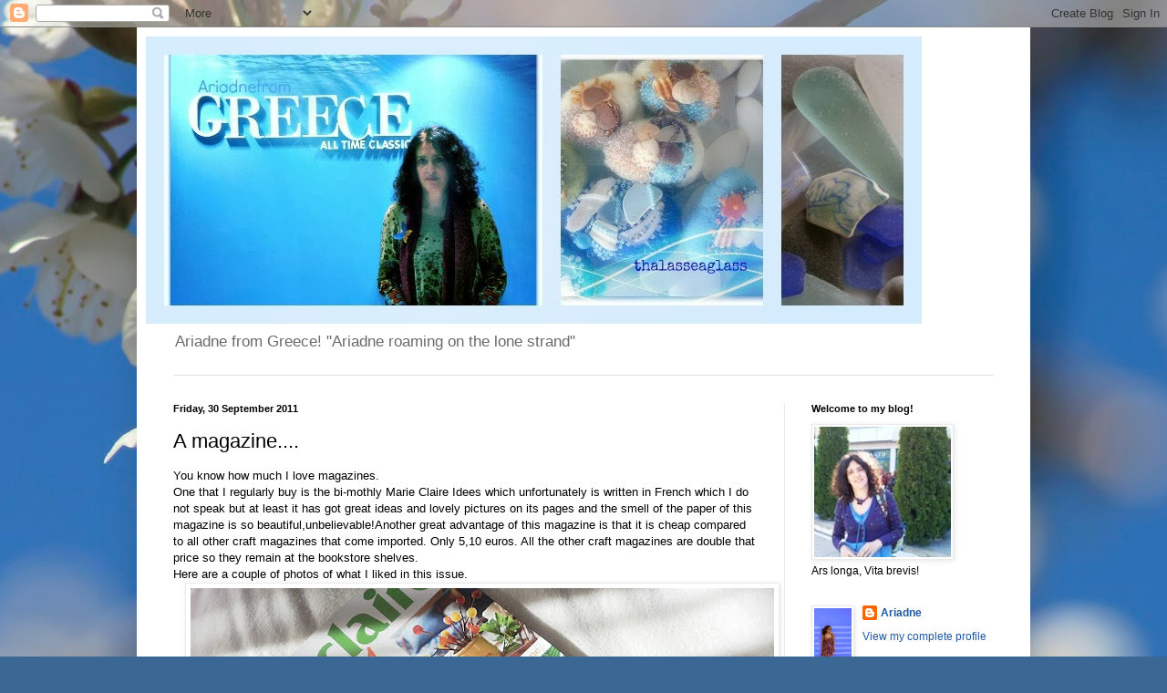

--- FILE ---
content_type: text/html; charset=UTF-8
request_url: https://ariadnefromgreece.blogspot.com/2011/09/magazine.html
body_size: 26034
content:
<!DOCTYPE html>
<html class='v2' dir='ltr' xmlns='http://www.w3.org/1999/xhtml' xmlns:b='http://www.google.com/2005/gml/b' xmlns:data='http://www.google.com/2005/gml/data' xmlns:expr='http://www.google.com/2005/gml/expr'>
<head>
<link href='https://www.blogger.com/static/v1/widgets/335934321-css_bundle_v2.css' rel='stylesheet' type='text/css'/>
<meta content='width=1100' name='viewport'/>
<meta content='text/html; charset=UTF-8' http-equiv='Content-Type'/>
<meta content='blogger' name='generator'/>
<link href='https://ariadnefromgreece.blogspot.com/favicon.ico' rel='icon' type='image/x-icon'/>
<link href='http://ariadnefromgreece.blogspot.com/2011/09/magazine.html' rel='canonical'/>
<link rel="alternate" type="application/atom+xml" title="Ariadne from Greece! - Atom" href="https://ariadnefromgreece.blogspot.com/feeds/posts/default" />
<link rel="alternate" type="application/rss+xml" title="Ariadne from Greece! - RSS" href="https://ariadnefromgreece.blogspot.com/feeds/posts/default?alt=rss" />
<link rel="service.post" type="application/atom+xml" title="Ariadne from Greece! - Atom" href="https://www.blogger.com/feeds/2412664407533104581/posts/default" />

<link rel="alternate" type="application/atom+xml" title="Ariadne from Greece! - Atom" href="https://ariadnefromgreece.blogspot.com/feeds/8324553921206522057/comments/default" />
<!--Can't find substitution for tag [blog.ieCssRetrofitLinks]-->
<link href='https://blogger.googleusercontent.com/img/b/R29vZ2xl/AVvXsEhxNW0AGgTxarRDI5VPbDinzAqrmfTyGHGOR4Ws1i02gFtaz4zTWB00cMw6_KhyjUXYHFIHEIkwVDeCFq99TN7ez5y6KnIUQphVImsIj6_9rF5smyE_NufNYgsD8uUvtQQR6hI6qX4b50Kf/s640/P9270002.JPG' rel='image_src'/>
<meta content='http://ariadnefromgreece.blogspot.com/2011/09/magazine.html' property='og:url'/>
<meta content='A magazine....' property='og:title'/>
<meta content='You know how much I love magazines.  One that I regularly buy is the bi-mothly Marie Claire Idees which unfortunately is written in French w...' property='og:description'/>
<meta content='https://blogger.googleusercontent.com/img/b/R29vZ2xl/AVvXsEhxNW0AGgTxarRDI5VPbDinzAqrmfTyGHGOR4Ws1i02gFtaz4zTWB00cMw6_KhyjUXYHFIHEIkwVDeCFq99TN7ez5y6KnIUQphVImsIj6_9rF5smyE_NufNYgsD8uUvtQQR6hI6qX4b50Kf/w1200-h630-p-k-no-nu/P9270002.JPG' property='og:image'/>
<title>Ariadne from Greece!: A magazine....</title>
<style id='page-skin-1' type='text/css'><!--
/*
-----------------------------------------------
Blogger Template Style
Name:     Simple
Designer: Josh Peterson
URL:      www.noaesthetic.com
----------------------------------------------- */
/* Variable definitions
====================
<Variable name="keycolor" description="Main Color" type="color" default="#66bbdd"/>
<Group description="Page Text" selector="body">
<Variable name="body.font" description="Font" type="font"
default="normal normal 12px Arial, Tahoma, Helvetica, FreeSans, sans-serif"/>
<Variable name="body.text.color" description="Text Color" type="color" default="#222222"/>
</Group>
<Group description="Backgrounds" selector=".body-fauxcolumns-outer">
<Variable name="body.background.color" description="Outer Background" type="color" default="#66bbdd"/>
<Variable name="content.background.color" description="Main Background" type="color" default="#ffffff"/>
<Variable name="header.background.color" description="Header Background" type="color" default="transparent"/>
</Group>
<Group description="Links" selector=".main-outer">
<Variable name="link.color" description="Link Color" type="color" default="#2288bb"/>
<Variable name="link.visited.color" description="Visited Color" type="color" default="#888888"/>
<Variable name="link.hover.color" description="Hover Color" type="color" default="#33aaff"/>
</Group>
<Group description="Blog Title" selector=".header h1">
<Variable name="header.font" description="Font" type="font"
default="normal normal 60px Arial, Tahoma, Helvetica, FreeSans, sans-serif"/>
<Variable name="header.text.color" description="Title Color" type="color" default="#3399bb" />
</Group>
<Group description="Blog Description" selector=".header .description">
<Variable name="description.text.color" description="Description Color" type="color"
default="#777777" />
</Group>
<Group description="Tabs Text" selector=".tabs-inner .widget li a">
<Variable name="tabs.font" description="Font" type="font"
default="normal normal 14px Arial, Tahoma, Helvetica, FreeSans, sans-serif"/>
<Variable name="tabs.text.color" description="Text Color" type="color" default="#999999"/>
<Variable name="tabs.selected.text.color" description="Selected Color" type="color" default="#000000"/>
</Group>
<Group description="Tabs Background" selector=".tabs-outer .PageList">
<Variable name="tabs.background.color" description="Background Color" type="color" default="#f5f5f5"/>
<Variable name="tabs.selected.background.color" description="Selected Color" type="color" default="#eeeeee"/>
</Group>
<Group description="Post Title" selector="h3.post-title, .comments h4">
<Variable name="post.title.font" description="Font" type="font"
default="normal normal 22px Arial, Tahoma, Helvetica, FreeSans, sans-serif"/>
</Group>
<Group description="Date Header" selector=".date-header">
<Variable name="date.header.color" description="Text Color" type="color"
default="#000000"/>
<Variable name="date.header.background.color" description="Background Color" type="color"
default="transparent"/>
<Variable name="date.header.font" description="Text Font" type="font"
default="normal bold 11px Arial, Tahoma, Helvetica, FreeSans, sans-serif"/>
<Variable name="date.header.padding" description="Date Header Padding" type="string" default="inherit"/>
<Variable name="date.header.letterspacing" description="Date Header Letter Spacing" type="string" default="inherit"/>
<Variable name="date.header.margin" description="Date Header Margin" type="string" default="inherit"/>
</Group>
<Group description="Post Footer" selector=".post-footer">
<Variable name="post.footer.text.color" description="Text Color" type="color" default="#666666"/>
<Variable name="post.footer.background.color" description="Background Color" type="color"
default="#f9f9f9"/>
<Variable name="post.footer.border.color" description="Shadow Color" type="color" default="#eeeeee"/>
</Group>
<Group description="Gadgets" selector="h2">
<Variable name="widget.title.font" description="Title Font" type="font"
default="normal bold 11px Arial, Tahoma, Helvetica, FreeSans, sans-serif"/>
<Variable name="widget.title.text.color" description="Title Color" type="color" default="#000000"/>
<Variable name="widget.alternate.text.color" description="Alternate Color" type="color" default="#999999"/>
</Group>
<Group description="Images" selector=".main-inner">
<Variable name="image.background.color" description="Background Color" type="color" default="#ffffff"/>
<Variable name="image.border.color" description="Border Color" type="color" default="#eeeeee"/>
<Variable name="image.text.color" description="Caption Text Color" type="color" default="#000000"/>
</Group>
<Group description="Accents" selector=".content-inner">
<Variable name="body.rule.color" description="Separator Line Color" type="color" default="#eeeeee"/>
<Variable name="tabs.border.color" description="Tabs Border Color" type="color" default="#ebebeb"/>
</Group>
<Variable name="body.background" description="Body Background" type="background"
color="#5b9ada" default="$(color) none repeat scroll top left"/>
<Variable name="body.background.override" description="Body Background Override" type="string" default=""/>
<Variable name="body.background.gradient.cap" description="Body Gradient Cap" type="url"
default="url(https://resources.blogblog.com/blogblog/data/1kt/simple/gradients_light.png)"/>
<Variable name="body.background.gradient.tile" description="Body Gradient Tile" type="url"
default="url(https://resources.blogblog.com/blogblog/data/1kt/simple/body_gradient_tile_light.png)"/>
<Variable name="content.background.color.selector" description="Content Background Color Selector" type="string" default=".content-inner"/>
<Variable name="content.padding" description="Content Padding" type="length" default="10px" min="0" max="100px"/>
<Variable name="content.padding.horizontal" description="Content Horizontal Padding" type="length" default="10px" min="0" max="100px"/>
<Variable name="content.shadow.spread" description="Content Shadow Spread" type="length" default="40px" min="0" max="100px"/>
<Variable name="content.shadow.spread.webkit" description="Content Shadow Spread (WebKit)" type="length" default="5px" min="0" max="100px"/>
<Variable name="content.shadow.spread.ie" description="Content Shadow Spread (IE)" type="length" default="10px" min="0" max="100px"/>
<Variable name="main.border.width" description="Main Border Width" type="length" default="0" min="0" max="10px"/>
<Variable name="header.background.gradient" description="Header Gradient" type="url" default="none"/>
<Variable name="header.shadow.offset.left" description="Header Shadow Offset Left" type="length" default="-1px" min="-50px" max="50px"/>
<Variable name="header.shadow.offset.top" description="Header Shadow Offset Top" type="length" default="-1px" min="-50px" max="50px"/>
<Variable name="header.shadow.spread" description="Header Shadow Spread" type="length" default="1px" min="0" max="100px"/>
<Variable name="header.padding" description="Header Padding" type="length" default="30px" min="0" max="100px"/>
<Variable name="header.border.size" description="Header Border Size" type="length" default="1px" min="0" max="10px"/>
<Variable name="header.bottom.border.size" description="Header Bottom Border Size" type="length" default="1px" min="0" max="10px"/>
<Variable name="header.border.horizontalsize" description="Header Horizontal Border Size" type="length" default="0" min="0" max="10px"/>
<Variable name="description.text.size" description="Description Text Size" type="string" default="140%"/>
<Variable name="tabs.margin.top" description="Tabs Margin Top" type="length" default="0" min="0" max="100px"/>
<Variable name="tabs.margin.side" description="Tabs Side Margin" type="length" default="30px" min="0" max="100px"/>
<Variable name="tabs.background.gradient" description="Tabs Background Gradient" type="url"
default="url(https://resources.blogblog.com/blogblog/data/1kt/simple/gradients_light.png)"/>
<Variable name="tabs.border.width" description="Tabs Border Width" type="length" default="1px" min="0" max="10px"/>
<Variable name="tabs.bevel.border.width" description="Tabs Bevel Border Width" type="length" default="1px" min="0" max="10px"/>
<Variable name="post.margin.bottom" description="Post Bottom Margin" type="length" default="25px" min="0" max="100px"/>
<Variable name="image.border.small.size" description="Image Border Small Size" type="length" default="2px" min="0" max="10px"/>
<Variable name="image.border.large.size" description="Image Border Large Size" type="length" default="5px" min="0" max="10px"/>
<Variable name="page.width.selector" description="Page Width Selector" type="string" default=".region-inner"/>
<Variable name="page.width" description="Page Width" type="string" default="auto"/>
<Variable name="main.section.margin" description="Main Section Margin" type="length" default="15px" min="0" max="100px"/>
<Variable name="main.padding" description="Main Padding" type="length" default="15px" min="0" max="100px"/>
<Variable name="main.padding.top" description="Main Padding Top" type="length" default="30px" min="0" max="100px"/>
<Variable name="main.padding.bottom" description="Main Padding Bottom" type="length" default="30px" min="0" max="100px"/>
<Variable name="paging.background"
color="#ffffff"
description="Background of blog paging area" type="background"
default="transparent none no-repeat scroll top center"/>
<Variable name="footer.bevel" description="Bevel border length of footer" type="length" default="0" min="0" max="10px"/>
<Variable name="mobile.background.overlay" description="Mobile Background Overlay" type="string"
default="transparent none repeat scroll top left"/>
<Variable name="mobile.background.size" description="Mobile Background Size" type="string" default="auto"/>
<Variable name="mobile.button.color" description="Mobile Button Color" type="color" default="#ffffff" />
<Variable name="startSide" description="Side where text starts in blog language" type="automatic" default="left"/>
<Variable name="endSide" description="Side where text ends in blog language" type="automatic" default="right"/>
*/
/* Content
----------------------------------------------- */
body {
font: normal normal 12px Arial, Tahoma, Helvetica, FreeSans, sans-serif;
color: #000000;
background: #3b6794 url(//themes.googleusercontent.com/image?id=1as6nTnFU9lFSX6OOlkvdH-eW8QBY7sPGLwz_BXX57knnzYgIeZdKLkYRIZEz6gxlk3f2) no-repeat fixed top center /* Credit: konradlew (http://www.istockphoto.com/file_closeup.php?id=3281280&platform=blogger) */;
padding: 0 40px 40px 40px;
}
html body .region-inner {
min-width: 0;
max-width: 100%;
width: auto;
}
h2 {
font-size: 22px;
}
a:link {
text-decoration:none;
color: #1d58a1;
}
a:visited {
text-decoration:none;
color: #7e7e7e;
}
a:hover {
text-decoration:underline;
color: #2474ff;
}
.body-fauxcolumn-outer .fauxcolumn-inner {
background: transparent none repeat scroll top left;
_background-image: none;
}
.body-fauxcolumn-outer .cap-top {
position: absolute;
z-index: 1;
height: 400px;
width: 100%;
}
.body-fauxcolumn-outer .cap-top .cap-left {
width: 100%;
background: transparent none repeat-x scroll top left;
_background-image: none;
}
.content-outer {
-moz-box-shadow: 0 0 40px rgba(0, 0, 0, .15);
-webkit-box-shadow: 0 0 5px rgba(0, 0, 0, .15);
-goog-ms-box-shadow: 0 0 10px #333333;
box-shadow: 0 0 40px rgba(0, 0, 0, .15);
margin-bottom: 1px;
}
.content-inner {
padding: 10px 10px;
}
.content-inner {
background-color: #ffffff;
}
/* Header
----------------------------------------------- */
.header-outer {
background: rgba(0, 0, 0, 0) none repeat-x scroll 0 -400px;
_background-image: none;
}
.Header h1 {
font: normal normal 60px Arial, Tahoma, Helvetica, FreeSans, sans-serif;
color: #2d6ea7;
text-shadow: -1px -1px 1px rgba(0, 0, 0, .2);
}
.Header h1 a {
color: #2d6ea7;
}
.Header .description {
font-size: 140%;
color: #6a6a6a;
}
.header-inner .Header .titlewrapper {
padding: 22px 30px;
}
.header-inner .Header .descriptionwrapper {
padding: 0 30px;
}
/* Tabs
----------------------------------------------- */
.tabs-inner .section:first-child {
border-top: 1px solid #e5e5e5;
}
.tabs-inner .section:first-child ul {
margin-top: -1px;
border-top: 1px solid #e5e5e5;
border-left: 0 solid #e5e5e5;
border-right: 0 solid #e5e5e5;
}
.tabs-inner .widget ul {
background: #f2f2f2 url(//www.blogblog.com/1kt/simple/gradients_light.png) repeat-x scroll 0 -800px;
_background-image: none;
border-bottom: 1px solid #e5e5e5;
margin-top: 0;
margin-left: -30px;
margin-right: -30px;
}
.tabs-inner .widget li a {
display: inline-block;
padding: .6em 1em;
font: normal normal 14px Arial, Tahoma, Helvetica, FreeSans, sans-serif;
color: #919191;
border-left: 1px solid #ffffff;
border-right: 1px solid #e5e5e5;
}
.tabs-inner .widget li:first-child a {
border-left: none;
}
.tabs-inner .widget li.selected a, .tabs-inner .widget li a:hover {
color: #000000;
background-color: #ebebeb;
text-decoration: none;
}
/* Columns
----------------------------------------------- */
.main-outer {
border-top: 0 solid #ebebeb;
}
.fauxcolumn-left-outer .fauxcolumn-inner {
border-right: 1px solid #ebebeb;
}
.fauxcolumn-right-outer .fauxcolumn-inner {
border-left: 1px solid #ebebeb;
}
/* Headings
----------------------------------------------- */
div.widget > h2,
div.widget h2.title {
margin: 0 0 1em 0;
font: normal bold 11px Arial, Tahoma, Helvetica, FreeSans, sans-serif;
color: #000000;
}
/* Widgets
----------------------------------------------- */
.widget .zippy {
color: #919191;
text-shadow: 2px 2px 1px rgba(0, 0, 0, .1);
}
.widget .popular-posts ul {
list-style: none;
}
/* Posts
----------------------------------------------- */
h2.date-header {
font: normal bold 11px Arial, Tahoma, Helvetica, FreeSans, sans-serif;
}
.date-header span {
background-color: rgba(0, 0, 0, 0);
color: #000000;
padding: inherit;
letter-spacing: inherit;
margin: inherit;
}
.main-inner {
padding-top: 30px;
padding-bottom: 30px;
}
.main-inner .column-center-inner {
padding: 0 15px;
}
.main-inner .column-center-inner .section {
margin: 0 15px;
}
.post {
margin: 0 0 25px 0;
}
h3.post-title, .comments h4 {
font: normal normal 22px Arial, Tahoma, Helvetica, FreeSans, sans-serif;
margin: .75em 0 0;
}
.post-body {
font-size: 110%;
line-height: 1.4;
position: relative;
}
.post-body img, .post-body .tr-caption-container, .Profile img, .Image img,
.BlogList .item-thumbnail img {
padding: 2px;
background: #ffffff;
border: 1px solid #ebebeb;
-moz-box-shadow: 1px 1px 5px rgba(0, 0, 0, .1);
-webkit-box-shadow: 1px 1px 5px rgba(0, 0, 0, .1);
box-shadow: 1px 1px 5px rgba(0, 0, 0, .1);
}
.post-body img, .post-body .tr-caption-container {
padding: 5px;
}
.post-body .tr-caption-container {
color: #000000;
}
.post-body .tr-caption-container img {
padding: 0;
background: transparent;
border: none;
-moz-box-shadow: 0 0 0 rgba(0, 0, 0, .1);
-webkit-box-shadow: 0 0 0 rgba(0, 0, 0, .1);
box-shadow: 0 0 0 rgba(0, 0, 0, .1);
}
.post-header {
margin: 0 0 1.5em;
line-height: 1.6;
font-size: 90%;
}
.post-footer {
margin: 20px -2px 0;
padding: 5px 10px;
color: #535353;
background-color: #f6f6f6;
border-bottom: 1px solid #ebebeb;
line-height: 1.6;
font-size: 90%;
}
#comments .comment-author {
padding-top: 1.5em;
border-top: 1px solid #ebebeb;
background-position: 0 1.5em;
}
#comments .comment-author:first-child {
padding-top: 0;
border-top: none;
}
.avatar-image-container {
margin: .2em 0 0;
}
#comments .avatar-image-container img {
border: 1px solid #ebebeb;
}
/* Comments
----------------------------------------------- */
.comments .comments-content .icon.blog-author {
background-repeat: no-repeat;
background-image: url([data-uri]);
}
.comments .comments-content .loadmore a {
border-top: 1px solid #919191;
border-bottom: 1px solid #919191;
}
.comments .comment-thread.inline-thread {
background-color: #f6f6f6;
}
.comments .continue {
border-top: 2px solid #919191;
}
/* Accents
---------------------------------------------- */
.section-columns td.columns-cell {
border-left: 1px solid #ebebeb;
}
.blog-pager {
background: transparent none no-repeat scroll top center;
}
.blog-pager-older-link, .home-link,
.blog-pager-newer-link {
background-color: #ffffff;
padding: 5px;
}
.footer-outer {
border-top: 0 dashed #bbbbbb;
}
/* Mobile
----------------------------------------------- */
body.mobile  {
background-size: auto;
}
.mobile .body-fauxcolumn-outer {
background: transparent none repeat scroll top left;
}
.mobile .body-fauxcolumn-outer .cap-top {
background-size: 100% auto;
}
.mobile .content-outer {
-webkit-box-shadow: 0 0 3px rgba(0, 0, 0, .15);
box-shadow: 0 0 3px rgba(0, 0, 0, .15);
}
.mobile .tabs-inner .widget ul {
margin-left: 0;
margin-right: 0;
}
.mobile .post {
margin: 0;
}
.mobile .main-inner .column-center-inner .section {
margin: 0;
}
.mobile .date-header span {
padding: 0.1em 10px;
margin: 0 -10px;
}
.mobile h3.post-title {
margin: 0;
}
.mobile .blog-pager {
background: transparent none no-repeat scroll top center;
}
.mobile .footer-outer {
border-top: none;
}
.mobile .main-inner, .mobile .footer-inner {
background-color: #ffffff;
}
.mobile-index-contents {
color: #000000;
}
.mobile-link-button {
background-color: #1d58a1;
}
.mobile-link-button a:link, .mobile-link-button a:visited {
color: #ffffff;
}
.mobile .tabs-inner .section:first-child {
border-top: none;
}
.mobile .tabs-inner .PageList .widget-content {
background-color: #ebebeb;
color: #000000;
border-top: 1px solid #e5e5e5;
border-bottom: 1px solid #e5e5e5;
}
.mobile .tabs-inner .PageList .widget-content .pagelist-arrow {
border-left: 1px solid #e5e5e5;
}

--></style>
<style id='template-skin-1' type='text/css'><!--
body {
min-width: 980px;
}
.content-outer, .content-fauxcolumn-outer, .region-inner {
min-width: 980px;
max-width: 980px;
_width: 980px;
}
.main-inner .columns {
padding-left: 0px;
padding-right: 260px;
}
.main-inner .fauxcolumn-center-outer {
left: 0px;
right: 260px;
/* IE6 does not respect left and right together */
_width: expression(this.parentNode.offsetWidth -
parseInt("0px") -
parseInt("260px") + 'px');
}
.main-inner .fauxcolumn-left-outer {
width: 0px;
}
.main-inner .fauxcolumn-right-outer {
width: 260px;
}
.main-inner .column-left-outer {
width: 0px;
right: 100%;
margin-left: -0px;
}
.main-inner .column-right-outer {
width: 260px;
margin-right: -260px;
}
#layout {
min-width: 0;
}
#layout .content-outer {
min-width: 0;
width: 800px;
}
#layout .region-inner {
min-width: 0;
width: auto;
}
body#layout div.add_widget {
padding: 8px;
}
body#layout div.add_widget a {
margin-left: 32px;
}
--></style>
<style>
    body {background-image:url(\/\/themes.googleusercontent.com\/image?id=1as6nTnFU9lFSX6OOlkvdH-eW8QBY7sPGLwz_BXX57knnzYgIeZdKLkYRIZEz6gxlk3f2);}
    
@media (max-width: 200px) { body {background-image:url(\/\/themes.googleusercontent.com\/image?id=1as6nTnFU9lFSX6OOlkvdH-eW8QBY7sPGLwz_BXX57knnzYgIeZdKLkYRIZEz6gxlk3f2&options=w200);}}
@media (max-width: 400px) and (min-width: 201px) { body {background-image:url(\/\/themes.googleusercontent.com\/image?id=1as6nTnFU9lFSX6OOlkvdH-eW8QBY7sPGLwz_BXX57knnzYgIeZdKLkYRIZEz6gxlk3f2&options=w400);}}
@media (max-width: 800px) and (min-width: 401px) { body {background-image:url(\/\/themes.googleusercontent.com\/image?id=1as6nTnFU9lFSX6OOlkvdH-eW8QBY7sPGLwz_BXX57knnzYgIeZdKLkYRIZEz6gxlk3f2&options=w800);}}
@media (max-width: 1200px) and (min-width: 801px) { body {background-image:url(\/\/themes.googleusercontent.com\/image?id=1as6nTnFU9lFSX6OOlkvdH-eW8QBY7sPGLwz_BXX57knnzYgIeZdKLkYRIZEz6gxlk3f2&options=w1200);}}
/* Last tag covers anything over one higher than the previous max-size cap. */
@media (min-width: 1201px) { body {background-image:url(\/\/themes.googleusercontent.com\/image?id=1as6nTnFU9lFSX6OOlkvdH-eW8QBY7sPGLwz_BXX57knnzYgIeZdKLkYRIZEz6gxlk3f2&options=w1600);}}
  </style>
<link href='https://www.blogger.com/dyn-css/authorization.css?targetBlogID=2412664407533104581&amp;zx=e364691a-104f-493c-a58a-b79fc990ca29' media='none' onload='if(media!=&#39;all&#39;)media=&#39;all&#39;' rel='stylesheet'/><noscript><link href='https://www.blogger.com/dyn-css/authorization.css?targetBlogID=2412664407533104581&amp;zx=e364691a-104f-493c-a58a-b79fc990ca29' rel='stylesheet'/></noscript>
<meta name='google-adsense-platform-account' content='ca-host-pub-1556223355139109'/>
<meta name='google-adsense-platform-domain' content='blogspot.com'/>

</head>
<body class='loading'>
<div class='navbar section' id='navbar' name='Navbar'><div class='widget Navbar' data-version='1' id='Navbar1'><script type="text/javascript">
    function setAttributeOnload(object, attribute, val) {
      if(window.addEventListener) {
        window.addEventListener('load',
          function(){ object[attribute] = val; }, false);
      } else {
        window.attachEvent('onload', function(){ object[attribute] = val; });
      }
    }
  </script>
<div id="navbar-iframe-container"></div>
<script type="text/javascript" src="https://apis.google.com/js/platform.js"></script>
<script type="text/javascript">
      gapi.load("gapi.iframes:gapi.iframes.style.bubble", function() {
        if (gapi.iframes && gapi.iframes.getContext) {
          gapi.iframes.getContext().openChild({
              url: 'https://www.blogger.com/navbar/2412664407533104581?po\x3d8324553921206522057\x26origin\x3dhttps://ariadnefromgreece.blogspot.com',
              where: document.getElementById("navbar-iframe-container"),
              id: "navbar-iframe"
          });
        }
      });
    </script><script type="text/javascript">
(function() {
var script = document.createElement('script');
script.type = 'text/javascript';
script.src = '//pagead2.googlesyndication.com/pagead/js/google_top_exp.js';
var head = document.getElementsByTagName('head')[0];
if (head) {
head.appendChild(script);
}})();
</script>
</div></div>
<div class='body-fauxcolumns'>
<div class='fauxcolumn-outer body-fauxcolumn-outer'>
<div class='cap-top'>
<div class='cap-left'></div>
<div class='cap-right'></div>
</div>
<div class='fauxborder-left'>
<div class='fauxborder-right'></div>
<div class='fauxcolumn-inner'>
</div>
</div>
<div class='cap-bottom'>
<div class='cap-left'></div>
<div class='cap-right'></div>
</div>
</div>
</div>
<div class='content'>
<div class='content-fauxcolumns'>
<div class='fauxcolumn-outer content-fauxcolumn-outer'>
<div class='cap-top'>
<div class='cap-left'></div>
<div class='cap-right'></div>
</div>
<div class='fauxborder-left'>
<div class='fauxborder-right'></div>
<div class='fauxcolumn-inner'>
</div>
</div>
<div class='cap-bottom'>
<div class='cap-left'></div>
<div class='cap-right'></div>
</div>
</div>
</div>
<div class='content-outer'>
<div class='content-cap-top cap-top'>
<div class='cap-left'></div>
<div class='cap-right'></div>
</div>
<div class='fauxborder-left content-fauxborder-left'>
<div class='fauxborder-right content-fauxborder-right'></div>
<div class='content-inner'>
<header>
<div class='header-outer'>
<div class='header-cap-top cap-top'>
<div class='cap-left'></div>
<div class='cap-right'></div>
</div>
<div class='fauxborder-left header-fauxborder-left'>
<div class='fauxborder-right header-fauxborder-right'></div>
<div class='region-inner header-inner'>
<div class='header section' id='header' name='Header'><div class='widget Header' data-version='1' id='Header1'>
<div id='header-inner'>
<a href='https://ariadnefromgreece.blogspot.com/' style='display: block'>
<img alt='Ariadne from Greece!' height='315px; ' id='Header1_headerimg' src='https://blogger.googleusercontent.com/img/b/R29vZ2xl/AVvXsEj_8_7w2ZZShjxv7koZg_gEIEakccTxttMOoKzc29yZqBGOgglJ7a5gNQeDP6UBxNoOc45XMjIZrmbmeY9f0DY-ooUJMB_An_PDWazU2heJOMjOZ0HQa5KVM2H5dVsFGyagWde3tibJOEM/s1600/PicMonkey+Collage.jpg' style='display: block' width='851px; '/>
</a>
<div class='descriptionwrapper'>
<p class='description'><span>Ariadne from Greece!

"Ariadne roaming on the lone strand"  </span></p>
</div>
</div>
</div></div>
</div>
</div>
<div class='header-cap-bottom cap-bottom'>
<div class='cap-left'></div>
<div class='cap-right'></div>
</div>
</div>
</header>
<div class='tabs-outer'>
<div class='tabs-cap-top cap-top'>
<div class='cap-left'></div>
<div class='cap-right'></div>
</div>
<div class='fauxborder-left tabs-fauxborder-left'>
<div class='fauxborder-right tabs-fauxborder-right'></div>
<div class='region-inner tabs-inner'>
<div class='tabs no-items section' id='crosscol' name='Cross-column'></div>
<div class='tabs no-items section' id='crosscol-overflow' name='Cross-Column 2'></div>
</div>
</div>
<div class='tabs-cap-bottom cap-bottom'>
<div class='cap-left'></div>
<div class='cap-right'></div>
</div>
</div>
<div class='main-outer'>
<div class='main-cap-top cap-top'>
<div class='cap-left'></div>
<div class='cap-right'></div>
</div>
<div class='fauxborder-left main-fauxborder-left'>
<div class='fauxborder-right main-fauxborder-right'></div>
<div class='region-inner main-inner'>
<div class='columns fauxcolumns'>
<div class='fauxcolumn-outer fauxcolumn-center-outer'>
<div class='cap-top'>
<div class='cap-left'></div>
<div class='cap-right'></div>
</div>
<div class='fauxborder-left'>
<div class='fauxborder-right'></div>
<div class='fauxcolumn-inner'>
</div>
</div>
<div class='cap-bottom'>
<div class='cap-left'></div>
<div class='cap-right'></div>
</div>
</div>
<div class='fauxcolumn-outer fauxcolumn-left-outer'>
<div class='cap-top'>
<div class='cap-left'></div>
<div class='cap-right'></div>
</div>
<div class='fauxborder-left'>
<div class='fauxborder-right'></div>
<div class='fauxcolumn-inner'>
</div>
</div>
<div class='cap-bottom'>
<div class='cap-left'></div>
<div class='cap-right'></div>
</div>
</div>
<div class='fauxcolumn-outer fauxcolumn-right-outer'>
<div class='cap-top'>
<div class='cap-left'></div>
<div class='cap-right'></div>
</div>
<div class='fauxborder-left'>
<div class='fauxborder-right'></div>
<div class='fauxcolumn-inner'>
</div>
</div>
<div class='cap-bottom'>
<div class='cap-left'></div>
<div class='cap-right'></div>
</div>
</div>
<!-- corrects IE6 width calculation -->
<div class='columns-inner'>
<div class='column-center-outer'>
<div class='column-center-inner'>
<div class='main section' id='main' name='Main'><div class='widget Blog' data-version='1' id='Blog1'>
<div class='blog-posts hfeed'>

          <div class="date-outer">
        
<h2 class='date-header'><span>Friday, 30 September 2011</span></h2>

          <div class="date-posts">
        
<div class='post-outer'>
<div class='post hentry'>
<a name='8324553921206522057'></a>
<h3 class='post-title entry-title'>
A magazine....
</h3>
<div class='post-header'>
<div class='post-header-line-1'></div>
</div>
<div class='post-body entry-content' id='post-body-8324553921206522057'>
You know how much I love magazines.<br />
One that I regularly buy is the bi-mothly Marie Claire Idees which unfortunately is written in French which I do not speak but at least it has got great ideas and lovely pictures on its pages and the smell of the paper of this magazine is so beautiful,unbelievable!Another great advantage of this magazine is that it is&nbsp;cheap compared to all other craft magazines that come imported. Only 5,10 euros. All the other craft magazines are double that price so they remain at the bookstore shelves.<br />
Here are a couple of photos of what I liked in this issue.<br />
<div class="separator" style="clear: both; text-align: center;"><a href="https://blogger.googleusercontent.com/img/b/R29vZ2xl/AVvXsEhxNW0AGgTxarRDI5VPbDinzAqrmfTyGHGOR4Ws1i02gFtaz4zTWB00cMw6_KhyjUXYHFIHEIkwVDeCFq99TN7ez5y6KnIUQphVImsIj6_9rF5smyE_NufNYgsD8uUvtQQR6hI6qX4b50Kf/s1600/P9270002.JPG" imageanchor="1" style="margin-left: 1em; margin-right: 1em;"><img border="0" height="480" kca="true" src="https://blogger.googleusercontent.com/img/b/R29vZ2xl/AVvXsEhxNW0AGgTxarRDI5VPbDinzAqrmfTyGHGOR4Ws1i02gFtaz4zTWB00cMw6_KhyjUXYHFIHEIkwVDeCFq99TN7ez5y6KnIUQphVImsIj6_9rF5smyE_NufNYgsD8uUvtQQR6hI6qX4b50Kf/s640/P9270002.JPG" width="640" /></a></div><br />
<div class="separator" style="clear: both; text-align: center;"><a href="https://blogger.googleusercontent.com/img/b/R29vZ2xl/AVvXsEg4559u4on3N_GDp4159BT1NbVJWWL-F04ZCJraE0ZOCZvWnl8sDBNP7UcGOObiyW5cuQNi8QApBtBrMoW8qQQ0XeRFZv0GOmdDmAJxUu_V7JB-Oge3ugeEltAo-nlXO6w1rpHGf_3QA_Mk/s1600/P9270003.JPG" imageanchor="1" style="margin-left: 1em; margin-right: 1em;"><img border="0" height="480" kca="true" src="https://blogger.googleusercontent.com/img/b/R29vZ2xl/AVvXsEg4559u4on3N_GDp4159BT1NbVJWWL-F04ZCJraE0ZOCZvWnl8sDBNP7UcGOObiyW5cuQNi8QApBtBrMoW8qQQ0XeRFZv0GOmdDmAJxUu_V7JB-Oge3ugeEltAo-nlXO6w1rpHGf_3QA_Mk/s640/P9270003.JPG" width="640" /></a></div><br />
<div class="separator" style="clear: both; text-align: center;"><a href="https://blogger.googleusercontent.com/img/b/R29vZ2xl/AVvXsEhO5eTLkJPYWN5-Wr-fxJwGcz62op6blrd3KyTTInbHKqdoBIs7GdgDQeRrTN2Q5HPyS9EMneUihi9KB0TnzVKOlm0_4v4mWtc6ZmKvOQm_TicwU7sKlEXClw1YGz36Wwupdwz17UzhyXkc/s1600/P9270004.JPG" imageanchor="1" style="margin-left: 1em; margin-right: 1em;"><img border="0" height="640" kca="true" src="https://blogger.googleusercontent.com/img/b/R29vZ2xl/AVvXsEhO5eTLkJPYWN5-Wr-fxJwGcz62op6blrd3KyTTInbHKqdoBIs7GdgDQeRrTN2Q5HPyS9EMneUihi9KB0TnzVKOlm0_4v4mWtc6ZmKvOQm_TicwU7sKlEXClw1YGz36Wwupdwz17UzhyXkc/s640/P9270004.JPG" width="480" /></a></div><br />
<div class="separator" style="clear: both; text-align: center;"><a href="https://blogger.googleusercontent.com/img/b/R29vZ2xl/AVvXsEjkk_aDUorCHajLIPkQwQDUUXvovDFPW0CYdMKhWf8rG_XSlhfgFR3Ynej-wGE3Y-l1gvn4k8jssJuEwoF-q0gOJBP6dh43dyin1IPGcDxqgqkEb6mS-APB_A-c7Hyb3bcaDSMVGbNcMT8f/s1600/P9270005.JPG" imageanchor="1" style="margin-left: 1em; margin-right: 1em;"><img border="0" height="640" kca="true" src="https://blogger.googleusercontent.com/img/b/R29vZ2xl/AVvXsEjkk_aDUorCHajLIPkQwQDUUXvovDFPW0CYdMKhWf8rG_XSlhfgFR3Ynej-wGE3Y-l1gvn4k8jssJuEwoF-q0gOJBP6dh43dyin1IPGcDxqgqkEb6mS-APB_A-c7Hyb3bcaDSMVGbNcMT8f/s640/P9270005.JPG" width="480" /></a></div><br />
<div class="separator" style="clear: both; text-align: center;"><a href="https://blogger.googleusercontent.com/img/b/R29vZ2xl/AVvXsEhYFihrgcPG9VhM7QP8ExpTjjrt0kFOeu8kBsMAXAjAsuUZIhq6nqDDCSr_TIjQkdwzSTN6JG1QcOra5ip1laXNkBdffJedQWIyFOLsYWy0GCVCwx5R7gYMGGTAX2jpjGq_ivllgUpaXI8T/s1600/P9270006.JPG" imageanchor="1" style="margin-left: 1em; margin-right: 1em;"><img border="0" height="480" kca="true" src="https://blogger.googleusercontent.com/img/b/R29vZ2xl/AVvXsEhYFihrgcPG9VhM7QP8ExpTjjrt0kFOeu8kBsMAXAjAsuUZIhq6nqDDCSr_TIjQkdwzSTN6JG1QcOra5ip1laXNkBdffJedQWIyFOLsYWy0GCVCwx5R7gYMGGTAX2jpjGq_ivllgUpaXI8T/s640/P9270006.JPG" width="640" /></a></div><br />
<div class="separator" style="clear: both; text-align: center;"><a href="https://blogger.googleusercontent.com/img/b/R29vZ2xl/AVvXsEjU797jOzPNDivt_TnyZbTutQ4En9hm9CnelVm8AUtiFFExUqWrM4W6MN4EcxwIHj_BQ4wKRnisaP6F_zmr3K_UzLgy2gEc_9Zt-z-J9IAwbZcA61yydY4DCcejcON0XlYUfvDUyVkwMAAE/s1600/P9270007.JPG" imageanchor="1" style="margin-left: 1em; margin-right: 1em;"><img border="0" height="480" kca="true" src="https://blogger.googleusercontent.com/img/b/R29vZ2xl/AVvXsEjU797jOzPNDivt_TnyZbTutQ4En9hm9CnelVm8AUtiFFExUqWrM4W6MN4EcxwIHj_BQ4wKRnisaP6F_zmr3K_UzLgy2gEc_9Zt-z-J9IAwbZcA61yydY4DCcejcON0XlYUfvDUyVkwMAAE/s640/P9270007.JPG" width="640" /></a></div><br />
<div class="separator" style="clear: both; text-align: center;"><a href="https://blogger.googleusercontent.com/img/b/R29vZ2xl/AVvXsEho_bt7oZ5X_e4Vr9qyRlZr1AhbDpSdTRjf0Urqj1IF7_VrrP3sv459kMoOqRl0g4z_-lJ1YomlvmJ6mm6svFv9CYU-PC14_0Eut4nwqAuq0Y2kUbs9lnyQ3KjArlxcpudKnLvGu7cJBZqd/s1600/P9270008.JPG" imageanchor="1" style="margin-left: 1em; margin-right: 1em;"><img border="0" height="480" kca="true" src="https://blogger.googleusercontent.com/img/b/R29vZ2xl/AVvXsEho_bt7oZ5X_e4Vr9qyRlZr1AhbDpSdTRjf0Urqj1IF7_VrrP3sv459kMoOqRl0g4z_-lJ1YomlvmJ6mm6svFv9CYU-PC14_0Eut4nwqAuq0Y2kUbs9lnyQ3KjArlxcpudKnLvGu7cJBZqd/s640/P9270008.JPG" width="640" /></a></div><br />
<div class="separator" style="clear: both; text-align: center;"><a href="https://blogger.googleusercontent.com/img/b/R29vZ2xl/AVvXsEjL86yaD9QcpsGTA9daaDQWdbE1BlRWDx_ok4cC1abYpQBeYhztNyAx6a76L5j9sY4w5cQOpBCRKBz_ApXxv6ytTcvSAiDro3IkiMPxoehuQikxDcl90xRKmmrxN2DcDc_Ljlqx9HQwu1-t/s1600/P9270009.JPG" imageanchor="1" style="margin-left: 1em; margin-right: 1em;"><img border="0" height="640" kca="true" src="https://blogger.googleusercontent.com/img/b/R29vZ2xl/AVvXsEjL86yaD9QcpsGTA9daaDQWdbE1BlRWDx_ok4cC1abYpQBeYhztNyAx6a76L5j9sY4w5cQOpBCRKBz_ApXxv6ytTcvSAiDro3IkiMPxoehuQikxDcl90xRKmmrxN2DcDc_Ljlqx9HQwu1-t/s640/P9270009.JPG" width="480" /></a></div>
<div style='clear: both;'></div>
</div>
<div class='post-footer'>
<div class='post-footer-line post-footer-line-1'><span class='post-author vcard'>
By
<span class='fn'>
<a href='https://www.blogger.com/profile/04758280304985620260' rel='author' title='author profile'>
Ariadne
</a>
</span>
</span>
<span class='post-timestamp'>
at
<a class='timestamp-link' href='https://ariadnefromgreece.blogspot.com/2011/09/magazine.html' rel='bookmark' title='permanent link'><abbr class='published' title='2011-09-30T19:05:00+03:00'>September 30, 2011</abbr></a>
</span>
<span class='post-comment-link'>
</span>
<span class='post-icons'>
<span class='item-action'>
<a href='https://www.blogger.com/email-post/2412664407533104581/8324553921206522057' title='Email Post'>
<img alt="" class="icon-action" height="13" src="//img1.blogblog.com/img/icon18_email.gif" width="18">
</a>
</span>
<span class='item-control blog-admin pid-1484283785'>
<a href='https://www.blogger.com/post-edit.g?blogID=2412664407533104581&postID=8324553921206522057&from=pencil' title='Edit Post'>
<img alt='' class='icon-action' height='18' src='https://resources.blogblog.com/img/icon18_edit_allbkg.gif' width='18'/>
</a>
</span>
</span>
<div class='post-share-buttons goog-inline-block'>
<a class='goog-inline-block share-button sb-email' href='https://www.blogger.com/share-post.g?blogID=2412664407533104581&postID=8324553921206522057&target=email' target='_blank' title='Email This'><span class='share-button-link-text'>Email This</span></a><a class='goog-inline-block share-button sb-blog' href='https://www.blogger.com/share-post.g?blogID=2412664407533104581&postID=8324553921206522057&target=blog' onclick='window.open(this.href, "_blank", "height=270,width=475"); return false;' target='_blank' title='BlogThis!'><span class='share-button-link-text'>BlogThis!</span></a><a class='goog-inline-block share-button sb-twitter' href='https://www.blogger.com/share-post.g?blogID=2412664407533104581&postID=8324553921206522057&target=twitter' target='_blank' title='Share to X'><span class='share-button-link-text'>Share to X</span></a><a class='goog-inline-block share-button sb-facebook' href='https://www.blogger.com/share-post.g?blogID=2412664407533104581&postID=8324553921206522057&target=facebook' onclick='window.open(this.href, "_blank", "height=430,width=640"); return false;' target='_blank' title='Share to Facebook'><span class='share-button-link-text'>Share to Facebook</span></a><a class='goog-inline-block share-button sb-pinterest' href='https://www.blogger.com/share-post.g?blogID=2412664407533104581&postID=8324553921206522057&target=pinterest' target='_blank' title='Share to Pinterest'><span class='share-button-link-text'>Share to Pinterest</span></a>
</div>
<span class='post-backlinks post-comment-link'>
</span>
</div>
<div class='post-footer-line post-footer-line-2'><span class='post-labels'>
Labels:
<a href='https://ariadnefromgreece.blogspot.com/search/label/Marie%20Claire%20Idees' rel='tag'>Marie Claire Idees</a>
</span>
</div>
<div class='post-footer-line post-footer-line-3'><span class='post-location'>
</span>
</div>
</div>
</div>
<div class='comments' id='comments'>
<a name='comments'></a>
<h4>2 comments:</h4>
<div id='Blog1_comments-block-wrapper'>
<dl class='avatar-comment-indent' id='comments-block'>
<dt class='comment-author ' id='c3815231097763839268'>
<a name='c3815231097763839268'></a>
<div class="avatar-image-container vcard"><span dir="ltr"><a href="https://www.blogger.com/profile/11617572469207597697" target="" rel="nofollow" onclick="" class="avatar-hovercard" id="av-3815231097763839268-11617572469207597697"><img src="https://resources.blogblog.com/img/blank.gif" width="35" height="35" class="delayLoad" style="display: none;" longdesc="//4.bp.blogspot.com/-w1DiHVn8dBc/TXvI5sDIOdI/AAAAAAAABho/nwS001Rhuxo/s35/IMG_3065.JPG" alt="" title="Starry-eyed stitcher">

<noscript><img src="//4.bp.blogspot.com/-w1DiHVn8dBc/TXvI5sDIOdI/AAAAAAAABho/nwS001Rhuxo/s35/IMG_3065.JPG" width="35" height="35" class="photo" alt=""></noscript></a></span></div>
<a href='https://www.blogger.com/profile/11617572469207597697' rel='nofollow'>Starry-eyed stitcher</a>
said...
</dt>
<dd class='comment-body' id='Blog1_cmt-3815231097763839268'>
<p>
I love Marie Claire too and agree that lots of magazines are just too expensive. I love the cushion with the tiny patchwork squares, I wonder how difficult it would be to make??? Irene xx
</p>
</dd>
<dd class='comment-footer'>
<span class='comment-timestamp'>
<a href='https://ariadnefromgreece.blogspot.com/2011/09/magazine.html?showComment=1317402930671#c3815231097763839268' title='comment permalink'>
30 September 2011 at 20:15
</a>
<span class='item-control blog-admin pid-154970995'>
<a class='comment-delete' href='https://www.blogger.com/comment/delete/2412664407533104581/3815231097763839268' title='Delete Comment'>
<img src='https://resources.blogblog.com/img/icon_delete13.gif'/>
</a>
</span>
</span>
</dd>
<dt class='comment-author blog-author' id='c7871597299209378330'>
<a name='c7871597299209378330'></a>
<div class="avatar-image-container vcard"><span dir="ltr"><a href="https://www.blogger.com/profile/04758280304985620260" target="" rel="nofollow" onclick="" class="avatar-hovercard" id="av-7871597299209378330-04758280304985620260"><img src="https://resources.blogblog.com/img/blank.gif" width="35" height="35" class="delayLoad" style="display: none;" longdesc="//blogger.googleusercontent.com/img/b/R29vZ2xl/AVvXsEipkqYaM7vN4JRaE8jpWuKVpyDLRVZzlSj6D8AOSYxj0QhldxtuqSGXuCm_x3BwY8xMSLMhm0-o4q6QhvnSwJcyPcI6gTn2ZdrPgi9RTEmeXI-CtR_m-danADwKyFU2jfI/s45-c/*" alt="" title="Ariadne">

<noscript><img src="//blogger.googleusercontent.com/img/b/R29vZ2xl/AVvXsEipkqYaM7vN4JRaE8jpWuKVpyDLRVZzlSj6D8AOSYxj0QhldxtuqSGXuCm_x3BwY8xMSLMhm0-o4q6QhvnSwJcyPcI6gTn2ZdrPgi9RTEmeXI-CtR_m-danADwKyFU2jfI/s45-c/*" width="35" height="35" class="photo" alt=""></noscript></a></span></div>
<a href='https://www.blogger.com/profile/04758280304985620260' rel='nofollow'>Ariadne</a>
said...
</dt>
<dd class='comment-body' id='Blog1_cmt-7871597299209378330'>
<p>
@Starry-eyed stitcher<br />Thank you for your comment,you have  a great blog!AriadnefromGreece!
</p>
</dd>
<dd class='comment-footer'>
<span class='comment-timestamp'>
<a href='https://ariadnefromgreece.blogspot.com/2011/09/magazine.html?showComment=1318361554967#c7871597299209378330' title='comment permalink'>
11 October 2011 at 22:32
</a>
<span class='item-control blog-admin pid-1484283785'>
<a class='comment-delete' href='https://www.blogger.com/comment/delete/2412664407533104581/7871597299209378330' title='Delete Comment'>
<img src='https://resources.blogblog.com/img/icon_delete13.gif'/>
</a>
</span>
</span>
</dd>
</dl>
</div>
<p class='comment-footer'>
<a href='https://www.blogger.com/comment/fullpage/post/2412664407533104581/8324553921206522057' onclick='javascript:window.open(this.href, "bloggerPopup", "toolbar=0,location=0,statusbar=1,menubar=0,scrollbars=yes,width=640,height=500"); return false;'>Post a Comment</a>
</p>
</div>
</div>

        </div></div>
      
</div>
<div class='blog-pager' id='blog-pager'>
<span id='blog-pager-newer-link'>
<a class='blog-pager-newer-link' href='https://ariadnefromgreece.blogspot.com/2011/10/october-is-here.html' id='Blog1_blog-pager-newer-link' title='Newer Post'>Newer Post</a>
</span>
<span id='blog-pager-older-link'>
<a class='blog-pager-older-link' href='https://ariadnefromgreece.blogspot.com/2011/09/what-i-am-up-to.html' id='Blog1_blog-pager-older-link' title='Older Post'>Older Post</a>
</span>
<a class='home-link' href='https://ariadnefromgreece.blogspot.com/'>Home</a>
</div>
<div class='clear'></div>
<div class='post-feeds'>
<div class='feed-links'>
Subscribe to:
<a class='feed-link' href='https://ariadnefromgreece.blogspot.com/feeds/8324553921206522057/comments/default' target='_blank' type='application/atom+xml'>Post Comments (Atom)</a>
</div>
</div>
</div></div>
</div>
</div>
<div class='column-left-outer'>
<div class='column-left-inner'>
<aside>
</aside>
</div>
</div>
<div class='column-right-outer'>
<div class='column-right-inner'>
<aside>
<div class='sidebar section' id='sidebar-right-1'><div class='widget Image' data-version='1' id='Image2'>
<h2>Welcome to my blog!</h2>
<div class='widget-content'>
<img alt='Welcome to my blog!' height='143' id='Image2_img' src='https://blogger.googleusercontent.com/img/b/R29vZ2xl/AVvXsEjj-okS91HixztpM5ta-ZDjNqKrEyZxTIlMI61eQPFDaiBGO7W9ChLzvW_rPb7_HtwE1ANiHuDlGrwoQX3-8YWy7hU7XLGxDj3qcrwRka53gYXpubLO8eBhbZWNEVb_ScKIxuXSoPafFCbb/s150/%25CE%2591%25CE%25BD%25CF%2584%25CE%25AF%25CE%25B3%25CF%2581%25CE%25B1%25CF%2586%25CE%25BF+%25CE%25B1%25CF%2580%25CF%258C+%25CE%2591%25CE%25BD%25CF%2584%25CE%25AF%25CE%25B3%25CF%2581%25CE%25B1%25CF%2586%25CE%25BF+%25CE%25B1%25CF%2580%25CF%258C+%25CE%25A6%25CF%2589%25CF%2584%25CE%25BF%25CE%25B3%25CF%2581%25CE%25B1%25CF%2586%25CE%25AF%25CE%25B10727.jpg' width='150'/>
<br/>
<span class='caption'>Ars longa, Vita brevis!</span>
</div>
<div class='clear'></div>
</div><div class='widget Profile' data-version='1' id='Profile1'>
<div class='widget-content'>
<a href='https://www.blogger.com/profile/04758280304985620260'><img alt='My photo' class='profile-img' height='80' src='//blogger.googleusercontent.com/img/b/R29vZ2xl/AVvXsEipkqYaM7vN4JRaE8jpWuKVpyDLRVZzlSj6D8AOSYxj0QhldxtuqSGXuCm_x3BwY8xMSLMhm0-o4q6QhvnSwJcyPcI6gTn2ZdrPgi9RTEmeXI-CtR_m-danADwKyFU2jfI/s1600/*' width='41'/></a>
<dl class='profile-datablock'>
<dt class='profile-data'>
<a class='profile-name-link g-profile' href='https://www.blogger.com/profile/04758280304985620260' rel='author' style='background-image: url(//www.blogger.com/img/logo-16.png);'>
Ariadne
</a>
</dt>
</dl>
<a class='profile-link' href='https://www.blogger.com/profile/04758280304985620260' rel='author'>View my complete profile</a>
<div class='clear'></div>
</div>
</div><div class='widget Text' data-version='1' id='Text3'>
<div class='widget-content'>
<span style="background-color: white; line-height: 18.200000762939453px;font-family:&quot;;font-size:13px;color:#404040;">I am Ariadne from Greece, I am a teacher of English,mum to a grown up boy and an adorable dog,trying to focus and balance between my love for my occupation and my love for my hobbies which include travelling, reading, photography, handicrafts, cross stitch, acting, Greek shadow puppet theatre,beads, sea glass and more!</span>
</div>
<div class='clear'></div>
</div><div class='widget Text' data-version='1' id='Text1'>
<h2 class='title'>My e-mail</h2>
<div class='widget-content'>
ariadnesky (at) hotmail (dot) com
</div>
<div class='clear'></div>
</div><div class='widget Translate' data-version='1' id='Translate1'>
<h2 class='title'>Translate</h2>
<div id='google_translate_element'></div>
<script>
    function googleTranslateElementInit() {
      new google.translate.TranslateElement({
        pageLanguage: 'en',
        autoDisplay: 'true',
        layout: google.translate.TranslateElement.InlineLayout.VERTICAL
      }, 'google_translate_element');
    }
  </script>
<script src='//translate.google.com/translate_a/element.js?cb=googleTranslateElementInit'></script>
<div class='clear'></div>
</div><div class='widget Followers' data-version='1' id='Followers1'>
<h2 class='title'>Followers</h2>
<div class='widget-content'>
<div id='Followers1-wrapper'>
<div style='margin-right:2px;'>
<div><script type="text/javascript" src="https://apis.google.com/js/platform.js"></script>
<div id="followers-iframe-container"></div>
<script type="text/javascript">
    window.followersIframe = null;
    function followersIframeOpen(url) {
      gapi.load("gapi.iframes", function() {
        if (gapi.iframes && gapi.iframes.getContext) {
          window.followersIframe = gapi.iframes.getContext().openChild({
            url: url,
            where: document.getElementById("followers-iframe-container"),
            messageHandlersFilter: gapi.iframes.CROSS_ORIGIN_IFRAMES_FILTER,
            messageHandlers: {
              '_ready': function(obj) {
                window.followersIframe.getIframeEl().height = obj.height;
              },
              'reset': function() {
                window.followersIframe.close();
                followersIframeOpen("https://www.blogger.com/followers/frame/2412664407533104581?colors\x3dCgt0cmFuc3BhcmVudBILdHJhbnNwYXJlbnQaByMwMDAwMDAiByMxZDU4YTEqByNmZmZmZmYyByMwMDAwMDA6ByMwMDAwMDBCByMxZDU4YTFKByM5MTkxOTFSByMxZDU4YTFaC3RyYW5zcGFyZW50\x26pageSize\x3d21\x26hl\x3den-GB\x26origin\x3dhttps://ariadnefromgreece.blogspot.com");
              },
              'open': function(url) {
                window.followersIframe.close();
                followersIframeOpen(url);
              }
            }
          });
        }
      });
    }
    followersIframeOpen("https://www.blogger.com/followers/frame/2412664407533104581?colors\x3dCgt0cmFuc3BhcmVudBILdHJhbnNwYXJlbnQaByMwMDAwMDAiByMxZDU4YTEqByNmZmZmZmYyByMwMDAwMDA6ByMwMDAwMDBCByMxZDU4YTFKByM5MTkxOTFSByMxZDU4YTFaC3RyYW5zcGFyZW50\x26pageSize\x3d21\x26hl\x3den-GB\x26origin\x3dhttps://ariadnefromgreece.blogspot.com");
  </script></div>
</div>
</div>
<div class='clear'></div>
</div>
</div><div class='widget HTML' data-version='1' id='HTML3'>
<div class='widget-content'>
<a title="Follow Ariadne from Greece! on Bloglovin" href="http://www.bloglovin.com/en/blog/4068106"><img alt="Follow on Bloglovin" src="https://lh3.googleusercontent.com/blogger_img_proxy/AEn0k_tp-KFE8yC27XSg-1EUW79lJ5Aw9_8QAu-wnhohakcV2iI8O29M9QYAM1nIOKDuYiWj9M46_kbsd0U2yNyunEOMrMXG6DIobBMTJuapweTRfHCkUlVRw9JDgonYNggXszZiRQ=s0-d" border="0"></a>
</div>
<div class='clear'></div>
</div><div class='widget HTML' data-version='1' id='HTML8'>
<div class='widget-content'>
<a href="https://twitter.com/ariadnesky" class="twitter-follow-button" data-show-count="false">Follow @ariadnesky</a>
<script>!function(d,s,id){var js,fjs=d.getElementsByTagName(s)[0],p=/^http:/.test(d.location)?'http':'https';if(!d.getElementById(id)){js=d.createElement(s);js.id=id;js.src=p+'://platform.twitter.com/widgets.js';fjs.parentNode.insertBefore(js,fjs);}}(document, 'script', 'twitter-wjs');</script>
</div>
<div class='clear'></div>
</div><div class='widget HTML' data-version='1' id='HTML4'>
<div class='widget-content'>
<style>.ig-b- { display: inline-block; }
.ig-b- img { visibility: hidden; }
.ig-b-:hover { background-position: 0 -60px; } .ig-b-:active { background-position: 0 -120px; }
.ig-b-v-24 { width: 137px; height: 24px; background: url(//badges.instagram.com/static/images/ig-badge-view-sprite-24.png) no-repeat 0 0; }
@media only screen and (-webkit-min-device-pixel-ratio: 2), only screen and (min--moz-device-pixel-ratio: 2), only screen and (-o-min-device-pixel-ratio: 2 / 1), only screen and (min-device-pixel-ratio: 2), only screen and (min-resolution: 192dpi), only screen and (min-resolution: 2dppx) {
.ig-b-v-24 { background-image: url(//badges.instagram.com/static/images/ig-badge-view-sprite-24@2x.png); background-size: 160px 178px; } }</style>
<a href="http://instagram.com/ariadnesky?ref=badge" class="ig-b- ig-b-v-24"><img src="//badges.instagram.com/static/images/ig-badge-view-24.png" alt="Instagram" /></a>
</div>
<div class='clear'></div>
</div><div class='widget Image' data-version='1' id='Image6'>
<h2>Comments</h2>
<div class='widget-content'>
<img alt='Comments' height='136' id='Image6_img' src='https://blogger.googleusercontent.com/img/b/R29vZ2xl/AVvXsEiFTGuA458FMQ7NDmrw-Oxk6qdJ9RhJMqlfyfuJqQ61jnPOXMDQV-ZI0hhN-dutNazVYnd11yVazw5XqPwu9m1yXSdKF4sCN2y7tZlJbNmA_VzBZbjfWYhgdd5oTPLzdFsw3sLft9SoF97e/s250/I+love+your+comments+blog+button+by+Wendy+AppleApricot.jpg' width='200'/>
<br/>
</div>
<div class='clear'></div>
</div><div class='widget Image' data-version='1' id='Image3'>
<h2>Craftartista 2nd blogaversary Giveaway</h2>
<div class='widget-content'>
<a href='https://craftartista.blogspot.com/2019/05/2nd-blogaversary-candy-mandala-free.html?showComment=1557517053556#c6376820927136148537'>
<img alt='Craftartista 2nd blogaversary Giveaway' height='152' id='Image3_img' src='https://blogger.googleusercontent.com/img/b/R29vZ2xl/AVvXsEizJqDzARw472HxJzOZST7va5dMUYWbk5DUaufHEFV_wkRLZ1oi3nybxAaDn4iLstoT_WJHwY2ivqTbrtTdZrLdN2BiJo5uNXdD0EUUW-yn4RcW-P2UMNeuoPJAw3Sw-vdheYZXfFYnaorT/s1600/1.jpg' width='200'/>
</a>
<br/>
<span class='caption'>You can take part to win till May 20th.</span>
</div>
<div class='clear'></div>
</div><div class='widget Image' data-version='1' id='Image1'>
<h2>Gifted Gorgeousness 2018</h2>
<div class='widget-content'>
<a href='http://serendipitousstitching.blogspot.gr/'>
<img alt='Gifted Gorgeousness 2018' height='200' id='Image1_img' src='https://blogger.googleusercontent.com/img/b/R29vZ2xl/AVvXsEgJM8UkV_mhuNoBtXVpk10JOQrDaoooWTENtSZ2DKD5S88AahaoBO_D2tnEGIohy77Cf2opo_UbqjcXyvVVGsHZK-v2T9pTg9thWlKPw8HDH4BrfY9D6KB1dWNZaWnOknJv3_TC8nLKhHyM/s200/GG+DSC09751.jpg' width='167'/>
</a>
<br/>
<span class='caption'>I am taking part in Jo's GG.</span>
</div>
<div class='clear'></div>
</div><div class='widget Image' data-version='1' id='Image9'>
<h2>Let the people choose</h2>
<div class='widget-content'>
<a href='http://serendipitousstitching.blogspot.com/2018/11/the-people-chose-birthstones.html'>
<img alt='Let the people choose' height='139' id='Image9_img' src='https://blogger.googleusercontent.com/img/b/R29vZ2xl/AVvXsEgqfWF9MRSeaR1MipcowLZk3viSQi7OKlYCQxlOouiO2kt4oYnuonFN_bPPqoZUyzAhVa5aVKIbc29XBBRTyjPtOcrkrsLm-qCljGk0seWPDVtzAW2eJ3k6OBEjrWRJNm-rwUVx8nTFiI4X/s1600/You+Choose.jpg' width='200'/>
</a>
<br/>
<span class='caption'>I am up for the challenge</span>
</div>
<div class='clear'></div>
</div><div class='widget Image' data-version='1' id='Image19'>
<h2>Snowflower Diaries SAL</h2>
<div class='widget-content'>
<a href='http://thesnowflowerdiaries.blogspot.gr/'>
<img alt='Snowflower Diaries SAL' height='276' id='Image19_img' src='https://blogger.googleusercontent.com/img/b/R29vZ2xl/AVvXsEgciozyq8aA-zHTQONi9DK6BZ8ZtU_aFi3tfpev2eaa60tfU2H1UY7V06j1LsMuZGJzhaUA7OMRjeiWuCREs4-zyauGrVnNkNQUzMYhhVhcFgN1IBTAH40xsjpIO5D64bZY3wVju2jbtoJb/s1600-r/INVITATION+.jpg' width='200'/>
</a>
<br/>
<span class='caption'>I finished this.</span>
</div>
<div class='clear'></div>
</div><div class='widget BlogSearch' data-version='1' id='BlogSearch1'>
<h2 class='title'>Search This Blog</h2>
<div class='widget-content'>
<div id='BlogSearch1_form'>
<form action='https://ariadnefromgreece.blogspot.com/search' class='gsc-search-box' target='_top'>
<table cellpadding='0' cellspacing='0' class='gsc-search-box'>
<tbody>
<tr>
<td class='gsc-input'>
<input autocomplete='off' class='gsc-input' name='q' size='10' title='search' type='text' value=''/>
</td>
<td class='gsc-search-button'>
<input class='gsc-search-button' title='search' type='submit' value='Search'/>
</td>
</tr>
</tbody>
</table>
</form>
</div>
</div>
<div class='clear'></div>
</div><div class='widget HTML' data-version='1' id='HTML6'>
<h2 class='title'>Facebook Badge</h2>
<div class='widget-content'>
<!-- Facebook Badge START --><a href="https://www.facebook.com/ariadne.skyrianidou" target="_TOP" style="font-family: &quot;lucida grande&quot;,tahoma,verdana,arial,sans-serif; font-size: 11px; font-variant: normal; font-style: normal; font-weight: normal; color: #3B5998; text-decoration: none;" title="Ariadne Skyrianidou">Ariadne Skyrianidou</a><br/><a href="https://www.facebook.com/ariadne.skyrianidou" target="_TOP" title="Ariadne Skyrianidou"><img src="https://badge.facebook.com/badge/592616227.2760.1642451170.png" style="border: 0px;" /></a><br/><a href="https://www.facebook.com/badges/" target="_TOP" style="font-family: &quot;lucida grande&quot;,tahoma,verdana,arial,sans-serif; font-size: 11px; font-variant: normal; font-style: normal; font-weight: normal; color: #3B5998; text-decoration: none;" title="Make your own badge!">Create your badge</a><!-- Facebook Badge END -->
</div>
<div class='clear'></div>
</div><div class='widget HTML' data-version='1' id='HTML5'>
<h2 class='title'>Facebook Badge</h2>
<div class='widget-content'>
<!-- Facebook Badge START --><a href="https://www.facebook.com/Thalasseaglass" target="_TOP" style="font-family: &quot;lucida grande&quot;,tahoma,verdana,arial,sans-serif; font-size: 11px; font-variant: normal; font-style: normal; font-weight: normal; color: #3B5998; text-decoration: none;" title="Thalasseaglass">Thalasseaglass</a><br/><a href="https://www.facebook.com/Thalasseaglass" target="_TOP" title="Thalasseaglass"><img src="https://badge.facebook.com/badge/120952048089585.253.788706905.png" style="border: 0px;" /></a><br/><a href="https://en-gb.facebook.com/advertising" target="_TOP" style="font-family: &quot;lucida grande&quot;,tahoma,verdana,arial,sans-serif; font-size: 11px; font-variant: normal; font-style: normal; font-weight: normal; color: #3B5998; text-decoration: none;" title="Make your own badge!">Promote your Page too</a><!-- Facebook Badge END -->
</div>
<div class='clear'></div>
</div><div class='widget HTML' data-version='1' id='HTML7'>
<h2 class='title'>My pinterest boards</h2>
<div class='widget-content'>
<a data-pin-do="embedUser" href="http://www.pinterest.com/ariadnesky/"data-pin-scale-width="80" data-pin-scale-height="200" data-pin-board-width="400">Visit Ariadne's profile on Pinterest.</a><!-- Please call pinit.js only once per page --><script type="text/javascript" async src="//assets.pinterest.com/js/pinit.js"></script>
</div>
<div class='clear'></div>
</div><div class='widget Image' data-version='1' id='Image4'>
<h2>Barca</h2>
<div class='widget-content'>
<img alt='Barca' height='150' id='Image4_img' src='https://blogger.googleusercontent.com/img/b/R29vZ2xl/AVvXsEjwxumOK5nxWaBlQxK7KSvl6QUCNcgjAEbK232mNznqjPKHZliuQTfPJmUL_n_HwAGjxIkx_dFTLubHQXlDnBS0i0AahsZcQGycm9Hx7kXDNdK8LRJ0Aw5Kheez0iufzJWOWDOf7zoWkgQ0/s250/%25CE%2591%25CE%25BD%25CF%2584%25CE%25AF%25CE%25B3%25CF%2581%25CE%25B1%25CF%2586%25CE%25BF+%25CE%25B1%25CF%2580%25CF%258C+P1130013.JPG' width='200'/>
<br/>
</div>
<div class='clear'></div>
</div><div class='widget Image' data-version='1' id='Image5'>
<h2>My 2012 cross stitch finishes.</h2>
<div class='widget-content'>
<a href='http://ariadnefromgreece.blogspot.gr/2013/01/my-2012-cross-stitch-finishes.html'>
<img alt='My 2012 cross stitch finishes.' height='250' id='Image5_img' src='https://blogger.googleusercontent.com/img/b/R29vZ2xl/AVvXsEis3cL-HSqDkHXov8sHsObTFMLeeqSksipc3nOzKdk8PM-hZx5wMmUCl4n-T5R50_qVAoKK8rCjENj8GDnoWjpIvBe2a97tvWKTwNIiEGFsP1I7IiNX3gnvypXiR4gnHKAPhZKJ6nYxRdkM/s250/9balinese+dancer+head.JPG' width='188'/>
</a>
<br/>
</div>
<div class='clear'></div>
</div><div class='widget Image' data-version='1' id='Image10'>
<h2>My cross stitch finishes up to 2009</h2>
<div class='widget-content'>
<a href='http://ariadnefromgreece.blogspot.gr/2015/03/up-to-2009-cross-stitch-finishes.html'>
<img alt='My cross stitch finishes up to 2009' height='150' id='Image10_img' src='https://blogger.googleusercontent.com/img/b/R29vZ2xl/AVvXsEiHtDuneYWo1lJmCj0I8gLcNDNJ-izwU6rTHsMqLJGG6fOVHlxlAhyPZ7pwlJ4mQpujyz24NUhIT-W3zu95020QFWwAUGhkx9QUe-7Cucdn1RzRvtWvd8WJ0Pd4H2cVBtQ6HMrof8-2j40/s1600/3+246.jpg' width='200'/>
</a>
<br/>
</div>
<div class='clear'></div>
</div><div class='widget BlogArchive' data-version='1' id='BlogArchive1'>
<h2>Blog Archive</h2>
<div class='widget-content'>
<div id='ArchiveList'>
<div id='BlogArchive1_ArchiveList'>
<ul class='hierarchy'>
<li class='archivedate collapsed'>
<a class='toggle' href='javascript:void(0)'>
<span class='zippy'>

        &#9658;&#160;
      
</span>
</a>
<a class='post-count-link' href='https://ariadnefromgreece.blogspot.com/2019/'>
2019
</a>
<span class='post-count' dir='ltr'>(20)</span>
<ul class='hierarchy'>
<li class='archivedate collapsed'>
<a class='toggle' href='javascript:void(0)'>
<span class='zippy'>

        &#9658;&#160;
      
</span>
</a>
<a class='post-count-link' href='https://ariadnefromgreece.blogspot.com/2019/12/'>
December
</a>
<span class='post-count' dir='ltr'>(1)</span>
</li>
</ul>
<ul class='hierarchy'>
<li class='archivedate collapsed'>
<a class='toggle' href='javascript:void(0)'>
<span class='zippy'>

        &#9658;&#160;
      
</span>
</a>
<a class='post-count-link' href='https://ariadnefromgreece.blogspot.com/2019/09/'>
September
</a>
<span class='post-count' dir='ltr'>(1)</span>
</li>
</ul>
<ul class='hierarchy'>
<li class='archivedate collapsed'>
<a class='toggle' href='javascript:void(0)'>
<span class='zippy'>

        &#9658;&#160;
      
</span>
</a>
<a class='post-count-link' href='https://ariadnefromgreece.blogspot.com/2019/08/'>
August
</a>
<span class='post-count' dir='ltr'>(1)</span>
</li>
</ul>
<ul class='hierarchy'>
<li class='archivedate collapsed'>
<a class='toggle' href='javascript:void(0)'>
<span class='zippy'>

        &#9658;&#160;
      
</span>
</a>
<a class='post-count-link' href='https://ariadnefromgreece.blogspot.com/2019/07/'>
July
</a>
<span class='post-count' dir='ltr'>(2)</span>
</li>
</ul>
<ul class='hierarchy'>
<li class='archivedate collapsed'>
<a class='toggle' href='javascript:void(0)'>
<span class='zippy'>

        &#9658;&#160;
      
</span>
</a>
<a class='post-count-link' href='https://ariadnefromgreece.blogspot.com/2019/06/'>
June
</a>
<span class='post-count' dir='ltr'>(2)</span>
</li>
</ul>
<ul class='hierarchy'>
<li class='archivedate collapsed'>
<a class='toggle' href='javascript:void(0)'>
<span class='zippy'>

        &#9658;&#160;
      
</span>
</a>
<a class='post-count-link' href='https://ariadnefromgreece.blogspot.com/2019/05/'>
May
</a>
<span class='post-count' dir='ltr'>(2)</span>
</li>
</ul>
<ul class='hierarchy'>
<li class='archivedate collapsed'>
<a class='toggle' href='javascript:void(0)'>
<span class='zippy'>

        &#9658;&#160;
      
</span>
</a>
<a class='post-count-link' href='https://ariadnefromgreece.blogspot.com/2019/04/'>
April
</a>
<span class='post-count' dir='ltr'>(3)</span>
</li>
</ul>
<ul class='hierarchy'>
<li class='archivedate collapsed'>
<a class='toggle' href='javascript:void(0)'>
<span class='zippy'>

        &#9658;&#160;
      
</span>
</a>
<a class='post-count-link' href='https://ariadnefromgreece.blogspot.com/2019/03/'>
March
</a>
<span class='post-count' dir='ltr'>(2)</span>
</li>
</ul>
<ul class='hierarchy'>
<li class='archivedate collapsed'>
<a class='toggle' href='javascript:void(0)'>
<span class='zippy'>

        &#9658;&#160;
      
</span>
</a>
<a class='post-count-link' href='https://ariadnefromgreece.blogspot.com/2019/02/'>
February
</a>
<span class='post-count' dir='ltr'>(4)</span>
</li>
</ul>
<ul class='hierarchy'>
<li class='archivedate collapsed'>
<a class='toggle' href='javascript:void(0)'>
<span class='zippy'>

        &#9658;&#160;
      
</span>
</a>
<a class='post-count-link' href='https://ariadnefromgreece.blogspot.com/2019/01/'>
January
</a>
<span class='post-count' dir='ltr'>(2)</span>
</li>
</ul>
</li>
</ul>
<ul class='hierarchy'>
<li class='archivedate collapsed'>
<a class='toggle' href='javascript:void(0)'>
<span class='zippy'>

        &#9658;&#160;
      
</span>
</a>
<a class='post-count-link' href='https://ariadnefromgreece.blogspot.com/2018/'>
2018
</a>
<span class='post-count' dir='ltr'>(23)</span>
<ul class='hierarchy'>
<li class='archivedate collapsed'>
<a class='toggle' href='javascript:void(0)'>
<span class='zippy'>

        &#9658;&#160;
      
</span>
</a>
<a class='post-count-link' href='https://ariadnefromgreece.blogspot.com/2018/12/'>
December
</a>
<span class='post-count' dir='ltr'>(4)</span>
</li>
</ul>
<ul class='hierarchy'>
<li class='archivedate collapsed'>
<a class='toggle' href='javascript:void(0)'>
<span class='zippy'>

        &#9658;&#160;
      
</span>
</a>
<a class='post-count-link' href='https://ariadnefromgreece.blogspot.com/2018/11/'>
November
</a>
<span class='post-count' dir='ltr'>(4)</span>
</li>
</ul>
<ul class='hierarchy'>
<li class='archivedate collapsed'>
<a class='toggle' href='javascript:void(0)'>
<span class='zippy'>

        &#9658;&#160;
      
</span>
</a>
<a class='post-count-link' href='https://ariadnefromgreece.blogspot.com/2018/10/'>
October
</a>
<span class='post-count' dir='ltr'>(2)</span>
</li>
</ul>
<ul class='hierarchy'>
<li class='archivedate collapsed'>
<a class='toggle' href='javascript:void(0)'>
<span class='zippy'>

        &#9658;&#160;
      
</span>
</a>
<a class='post-count-link' href='https://ariadnefromgreece.blogspot.com/2018/09/'>
September
</a>
<span class='post-count' dir='ltr'>(1)</span>
</li>
</ul>
<ul class='hierarchy'>
<li class='archivedate collapsed'>
<a class='toggle' href='javascript:void(0)'>
<span class='zippy'>

        &#9658;&#160;
      
</span>
</a>
<a class='post-count-link' href='https://ariadnefromgreece.blogspot.com/2018/08/'>
August
</a>
<span class='post-count' dir='ltr'>(1)</span>
</li>
</ul>
<ul class='hierarchy'>
<li class='archivedate collapsed'>
<a class='toggle' href='javascript:void(0)'>
<span class='zippy'>

        &#9658;&#160;
      
</span>
</a>
<a class='post-count-link' href='https://ariadnefromgreece.blogspot.com/2018/07/'>
July
</a>
<span class='post-count' dir='ltr'>(1)</span>
</li>
</ul>
<ul class='hierarchy'>
<li class='archivedate collapsed'>
<a class='toggle' href='javascript:void(0)'>
<span class='zippy'>

        &#9658;&#160;
      
</span>
</a>
<a class='post-count-link' href='https://ariadnefromgreece.blogspot.com/2018/06/'>
June
</a>
<span class='post-count' dir='ltr'>(1)</span>
</li>
</ul>
<ul class='hierarchy'>
<li class='archivedate collapsed'>
<a class='toggle' href='javascript:void(0)'>
<span class='zippy'>

        &#9658;&#160;
      
</span>
</a>
<a class='post-count-link' href='https://ariadnefromgreece.blogspot.com/2018/05/'>
May
</a>
<span class='post-count' dir='ltr'>(1)</span>
</li>
</ul>
<ul class='hierarchy'>
<li class='archivedate collapsed'>
<a class='toggle' href='javascript:void(0)'>
<span class='zippy'>

        &#9658;&#160;
      
</span>
</a>
<a class='post-count-link' href='https://ariadnefromgreece.blogspot.com/2018/04/'>
April
</a>
<span class='post-count' dir='ltr'>(1)</span>
</li>
</ul>
<ul class='hierarchy'>
<li class='archivedate collapsed'>
<a class='toggle' href='javascript:void(0)'>
<span class='zippy'>

        &#9658;&#160;
      
</span>
</a>
<a class='post-count-link' href='https://ariadnefromgreece.blogspot.com/2018/03/'>
March
</a>
<span class='post-count' dir='ltr'>(2)</span>
</li>
</ul>
<ul class='hierarchy'>
<li class='archivedate collapsed'>
<a class='toggle' href='javascript:void(0)'>
<span class='zippy'>

        &#9658;&#160;
      
</span>
</a>
<a class='post-count-link' href='https://ariadnefromgreece.blogspot.com/2018/02/'>
February
</a>
<span class='post-count' dir='ltr'>(3)</span>
</li>
</ul>
<ul class='hierarchy'>
<li class='archivedate collapsed'>
<a class='toggle' href='javascript:void(0)'>
<span class='zippy'>

        &#9658;&#160;
      
</span>
</a>
<a class='post-count-link' href='https://ariadnefromgreece.blogspot.com/2018/01/'>
January
</a>
<span class='post-count' dir='ltr'>(2)</span>
</li>
</ul>
</li>
</ul>
<ul class='hierarchy'>
<li class='archivedate collapsed'>
<a class='toggle' href='javascript:void(0)'>
<span class='zippy'>

        &#9658;&#160;
      
</span>
</a>
<a class='post-count-link' href='https://ariadnefromgreece.blogspot.com/2017/'>
2017
</a>
<span class='post-count' dir='ltr'>(21)</span>
<ul class='hierarchy'>
<li class='archivedate collapsed'>
<a class='toggle' href='javascript:void(0)'>
<span class='zippy'>

        &#9658;&#160;
      
</span>
</a>
<a class='post-count-link' href='https://ariadnefromgreece.blogspot.com/2017/12/'>
December
</a>
<span class='post-count' dir='ltr'>(1)</span>
</li>
</ul>
<ul class='hierarchy'>
<li class='archivedate collapsed'>
<a class='toggle' href='javascript:void(0)'>
<span class='zippy'>

        &#9658;&#160;
      
</span>
</a>
<a class='post-count-link' href='https://ariadnefromgreece.blogspot.com/2017/11/'>
November
</a>
<span class='post-count' dir='ltr'>(1)</span>
</li>
</ul>
<ul class='hierarchy'>
<li class='archivedate collapsed'>
<a class='toggle' href='javascript:void(0)'>
<span class='zippy'>

        &#9658;&#160;
      
</span>
</a>
<a class='post-count-link' href='https://ariadnefromgreece.blogspot.com/2017/10/'>
October
</a>
<span class='post-count' dir='ltr'>(1)</span>
</li>
</ul>
<ul class='hierarchy'>
<li class='archivedate collapsed'>
<a class='toggle' href='javascript:void(0)'>
<span class='zippy'>

        &#9658;&#160;
      
</span>
</a>
<a class='post-count-link' href='https://ariadnefromgreece.blogspot.com/2017/07/'>
July
</a>
<span class='post-count' dir='ltr'>(1)</span>
</li>
</ul>
<ul class='hierarchy'>
<li class='archivedate collapsed'>
<a class='toggle' href='javascript:void(0)'>
<span class='zippy'>

        &#9658;&#160;
      
</span>
</a>
<a class='post-count-link' href='https://ariadnefromgreece.blogspot.com/2017/06/'>
June
</a>
<span class='post-count' dir='ltr'>(2)</span>
</li>
</ul>
<ul class='hierarchy'>
<li class='archivedate collapsed'>
<a class='toggle' href='javascript:void(0)'>
<span class='zippy'>

        &#9658;&#160;
      
</span>
</a>
<a class='post-count-link' href='https://ariadnefromgreece.blogspot.com/2017/05/'>
May
</a>
<span class='post-count' dir='ltr'>(2)</span>
</li>
</ul>
<ul class='hierarchy'>
<li class='archivedate collapsed'>
<a class='toggle' href='javascript:void(0)'>
<span class='zippy'>

        &#9658;&#160;
      
</span>
</a>
<a class='post-count-link' href='https://ariadnefromgreece.blogspot.com/2017/04/'>
April
</a>
<span class='post-count' dir='ltr'>(2)</span>
</li>
</ul>
<ul class='hierarchy'>
<li class='archivedate collapsed'>
<a class='toggle' href='javascript:void(0)'>
<span class='zippy'>

        &#9658;&#160;
      
</span>
</a>
<a class='post-count-link' href='https://ariadnefromgreece.blogspot.com/2017/03/'>
March
</a>
<span class='post-count' dir='ltr'>(2)</span>
</li>
</ul>
<ul class='hierarchy'>
<li class='archivedate collapsed'>
<a class='toggle' href='javascript:void(0)'>
<span class='zippy'>

        &#9658;&#160;
      
</span>
</a>
<a class='post-count-link' href='https://ariadnefromgreece.blogspot.com/2017/02/'>
February
</a>
<span class='post-count' dir='ltr'>(2)</span>
</li>
</ul>
<ul class='hierarchy'>
<li class='archivedate collapsed'>
<a class='toggle' href='javascript:void(0)'>
<span class='zippy'>

        &#9658;&#160;
      
</span>
</a>
<a class='post-count-link' href='https://ariadnefromgreece.blogspot.com/2017/01/'>
January
</a>
<span class='post-count' dir='ltr'>(7)</span>
</li>
</ul>
</li>
</ul>
<ul class='hierarchy'>
<li class='archivedate collapsed'>
<a class='toggle' href='javascript:void(0)'>
<span class='zippy'>

        &#9658;&#160;
      
</span>
</a>
<a class='post-count-link' href='https://ariadnefromgreece.blogspot.com/2016/'>
2016
</a>
<span class='post-count' dir='ltr'>(65)</span>
<ul class='hierarchy'>
<li class='archivedate collapsed'>
<a class='toggle' href='javascript:void(0)'>
<span class='zippy'>

        &#9658;&#160;
      
</span>
</a>
<a class='post-count-link' href='https://ariadnefromgreece.blogspot.com/2016/12/'>
December
</a>
<span class='post-count' dir='ltr'>(3)</span>
</li>
</ul>
<ul class='hierarchy'>
<li class='archivedate collapsed'>
<a class='toggle' href='javascript:void(0)'>
<span class='zippy'>

        &#9658;&#160;
      
</span>
</a>
<a class='post-count-link' href='https://ariadnefromgreece.blogspot.com/2016/11/'>
November
</a>
<span class='post-count' dir='ltr'>(3)</span>
</li>
</ul>
<ul class='hierarchy'>
<li class='archivedate collapsed'>
<a class='toggle' href='javascript:void(0)'>
<span class='zippy'>

        &#9658;&#160;
      
</span>
</a>
<a class='post-count-link' href='https://ariadnefromgreece.blogspot.com/2016/10/'>
October
</a>
<span class='post-count' dir='ltr'>(1)</span>
</li>
</ul>
<ul class='hierarchy'>
<li class='archivedate collapsed'>
<a class='toggle' href='javascript:void(0)'>
<span class='zippy'>

        &#9658;&#160;
      
</span>
</a>
<a class='post-count-link' href='https://ariadnefromgreece.blogspot.com/2016/09/'>
September
</a>
<span class='post-count' dir='ltr'>(3)</span>
</li>
</ul>
<ul class='hierarchy'>
<li class='archivedate collapsed'>
<a class='toggle' href='javascript:void(0)'>
<span class='zippy'>

        &#9658;&#160;
      
</span>
</a>
<a class='post-count-link' href='https://ariadnefromgreece.blogspot.com/2016/07/'>
July
</a>
<span class='post-count' dir='ltr'>(1)</span>
</li>
</ul>
<ul class='hierarchy'>
<li class='archivedate collapsed'>
<a class='toggle' href='javascript:void(0)'>
<span class='zippy'>

        &#9658;&#160;
      
</span>
</a>
<a class='post-count-link' href='https://ariadnefromgreece.blogspot.com/2016/06/'>
June
</a>
<span class='post-count' dir='ltr'>(4)</span>
</li>
</ul>
<ul class='hierarchy'>
<li class='archivedate collapsed'>
<a class='toggle' href='javascript:void(0)'>
<span class='zippy'>

        &#9658;&#160;
      
</span>
</a>
<a class='post-count-link' href='https://ariadnefromgreece.blogspot.com/2016/05/'>
May
</a>
<span class='post-count' dir='ltr'>(6)</span>
</li>
</ul>
<ul class='hierarchy'>
<li class='archivedate collapsed'>
<a class='toggle' href='javascript:void(0)'>
<span class='zippy'>

        &#9658;&#160;
      
</span>
</a>
<a class='post-count-link' href='https://ariadnefromgreece.blogspot.com/2016/04/'>
April
</a>
<span class='post-count' dir='ltr'>(14)</span>
</li>
</ul>
<ul class='hierarchy'>
<li class='archivedate collapsed'>
<a class='toggle' href='javascript:void(0)'>
<span class='zippy'>

        &#9658;&#160;
      
</span>
</a>
<a class='post-count-link' href='https://ariadnefromgreece.blogspot.com/2016/03/'>
March
</a>
<span class='post-count' dir='ltr'>(7)</span>
</li>
</ul>
<ul class='hierarchy'>
<li class='archivedate collapsed'>
<a class='toggle' href='javascript:void(0)'>
<span class='zippy'>

        &#9658;&#160;
      
</span>
</a>
<a class='post-count-link' href='https://ariadnefromgreece.blogspot.com/2016/02/'>
February
</a>
<span class='post-count' dir='ltr'>(10)</span>
</li>
</ul>
<ul class='hierarchy'>
<li class='archivedate collapsed'>
<a class='toggle' href='javascript:void(0)'>
<span class='zippy'>

        &#9658;&#160;
      
</span>
</a>
<a class='post-count-link' href='https://ariadnefromgreece.blogspot.com/2016/01/'>
January
</a>
<span class='post-count' dir='ltr'>(13)</span>
</li>
</ul>
</li>
</ul>
<ul class='hierarchy'>
<li class='archivedate collapsed'>
<a class='toggle' href='javascript:void(0)'>
<span class='zippy'>

        &#9658;&#160;
      
</span>
</a>
<a class='post-count-link' href='https://ariadnefromgreece.blogspot.com/2015/'>
2015
</a>
<span class='post-count' dir='ltr'>(114)</span>
<ul class='hierarchy'>
<li class='archivedate collapsed'>
<a class='toggle' href='javascript:void(0)'>
<span class='zippy'>

        &#9658;&#160;
      
</span>
</a>
<a class='post-count-link' href='https://ariadnefromgreece.blogspot.com/2015/12/'>
December
</a>
<span class='post-count' dir='ltr'>(10)</span>
</li>
</ul>
<ul class='hierarchy'>
<li class='archivedate collapsed'>
<a class='toggle' href='javascript:void(0)'>
<span class='zippy'>

        &#9658;&#160;
      
</span>
</a>
<a class='post-count-link' href='https://ariadnefromgreece.blogspot.com/2015/11/'>
November
</a>
<span class='post-count' dir='ltr'>(5)</span>
</li>
</ul>
<ul class='hierarchy'>
<li class='archivedate collapsed'>
<a class='toggle' href='javascript:void(0)'>
<span class='zippy'>

        &#9658;&#160;
      
</span>
</a>
<a class='post-count-link' href='https://ariadnefromgreece.blogspot.com/2015/10/'>
October
</a>
<span class='post-count' dir='ltr'>(6)</span>
</li>
</ul>
<ul class='hierarchy'>
<li class='archivedate collapsed'>
<a class='toggle' href='javascript:void(0)'>
<span class='zippy'>

        &#9658;&#160;
      
</span>
</a>
<a class='post-count-link' href='https://ariadnefromgreece.blogspot.com/2015/09/'>
September
</a>
<span class='post-count' dir='ltr'>(2)</span>
</li>
</ul>
<ul class='hierarchy'>
<li class='archivedate collapsed'>
<a class='toggle' href='javascript:void(0)'>
<span class='zippy'>

        &#9658;&#160;
      
</span>
</a>
<a class='post-count-link' href='https://ariadnefromgreece.blogspot.com/2015/08/'>
August
</a>
<span class='post-count' dir='ltr'>(6)</span>
</li>
</ul>
<ul class='hierarchy'>
<li class='archivedate collapsed'>
<a class='toggle' href='javascript:void(0)'>
<span class='zippy'>

        &#9658;&#160;
      
</span>
</a>
<a class='post-count-link' href='https://ariadnefromgreece.blogspot.com/2015/07/'>
July
</a>
<span class='post-count' dir='ltr'>(8)</span>
</li>
</ul>
<ul class='hierarchy'>
<li class='archivedate collapsed'>
<a class='toggle' href='javascript:void(0)'>
<span class='zippy'>

        &#9658;&#160;
      
</span>
</a>
<a class='post-count-link' href='https://ariadnefromgreece.blogspot.com/2015/06/'>
June
</a>
<span class='post-count' dir='ltr'>(10)</span>
</li>
</ul>
<ul class='hierarchy'>
<li class='archivedate collapsed'>
<a class='toggle' href='javascript:void(0)'>
<span class='zippy'>

        &#9658;&#160;
      
</span>
</a>
<a class='post-count-link' href='https://ariadnefromgreece.blogspot.com/2015/05/'>
May
</a>
<span class='post-count' dir='ltr'>(11)</span>
</li>
</ul>
<ul class='hierarchy'>
<li class='archivedate collapsed'>
<a class='toggle' href='javascript:void(0)'>
<span class='zippy'>

        &#9658;&#160;
      
</span>
</a>
<a class='post-count-link' href='https://ariadnefromgreece.blogspot.com/2015/04/'>
April
</a>
<span class='post-count' dir='ltr'>(13)</span>
</li>
</ul>
<ul class='hierarchy'>
<li class='archivedate collapsed'>
<a class='toggle' href='javascript:void(0)'>
<span class='zippy'>

        &#9658;&#160;
      
</span>
</a>
<a class='post-count-link' href='https://ariadnefromgreece.blogspot.com/2015/03/'>
March
</a>
<span class='post-count' dir='ltr'>(11)</span>
</li>
</ul>
<ul class='hierarchy'>
<li class='archivedate collapsed'>
<a class='toggle' href='javascript:void(0)'>
<span class='zippy'>

        &#9658;&#160;
      
</span>
</a>
<a class='post-count-link' href='https://ariadnefromgreece.blogspot.com/2015/02/'>
February
</a>
<span class='post-count' dir='ltr'>(14)</span>
</li>
</ul>
<ul class='hierarchy'>
<li class='archivedate collapsed'>
<a class='toggle' href='javascript:void(0)'>
<span class='zippy'>

        &#9658;&#160;
      
</span>
</a>
<a class='post-count-link' href='https://ariadnefromgreece.blogspot.com/2015/01/'>
January
</a>
<span class='post-count' dir='ltr'>(18)</span>
</li>
</ul>
</li>
</ul>
<ul class='hierarchy'>
<li class='archivedate collapsed'>
<a class='toggle' href='javascript:void(0)'>
<span class='zippy'>

        &#9658;&#160;
      
</span>
</a>
<a class='post-count-link' href='https://ariadnefromgreece.blogspot.com/2014/'>
2014
</a>
<span class='post-count' dir='ltr'>(143)</span>
<ul class='hierarchy'>
<li class='archivedate collapsed'>
<a class='toggle' href='javascript:void(0)'>
<span class='zippy'>

        &#9658;&#160;
      
</span>
</a>
<a class='post-count-link' href='https://ariadnefromgreece.blogspot.com/2014/12/'>
December
</a>
<span class='post-count' dir='ltr'>(15)</span>
</li>
</ul>
<ul class='hierarchy'>
<li class='archivedate collapsed'>
<a class='toggle' href='javascript:void(0)'>
<span class='zippy'>

        &#9658;&#160;
      
</span>
</a>
<a class='post-count-link' href='https://ariadnefromgreece.blogspot.com/2014/11/'>
November
</a>
<span class='post-count' dir='ltr'>(12)</span>
</li>
</ul>
<ul class='hierarchy'>
<li class='archivedate collapsed'>
<a class='toggle' href='javascript:void(0)'>
<span class='zippy'>

        &#9658;&#160;
      
</span>
</a>
<a class='post-count-link' href='https://ariadnefromgreece.blogspot.com/2014/10/'>
October
</a>
<span class='post-count' dir='ltr'>(17)</span>
</li>
</ul>
<ul class='hierarchy'>
<li class='archivedate collapsed'>
<a class='toggle' href='javascript:void(0)'>
<span class='zippy'>

        &#9658;&#160;
      
</span>
</a>
<a class='post-count-link' href='https://ariadnefromgreece.blogspot.com/2014/09/'>
September
</a>
<span class='post-count' dir='ltr'>(7)</span>
</li>
</ul>
<ul class='hierarchy'>
<li class='archivedate collapsed'>
<a class='toggle' href='javascript:void(0)'>
<span class='zippy'>

        &#9658;&#160;
      
</span>
</a>
<a class='post-count-link' href='https://ariadnefromgreece.blogspot.com/2014/08/'>
August
</a>
<span class='post-count' dir='ltr'>(1)</span>
</li>
</ul>
<ul class='hierarchy'>
<li class='archivedate collapsed'>
<a class='toggle' href='javascript:void(0)'>
<span class='zippy'>

        &#9658;&#160;
      
</span>
</a>
<a class='post-count-link' href='https://ariadnefromgreece.blogspot.com/2014/06/'>
June
</a>
<span class='post-count' dir='ltr'>(18)</span>
</li>
</ul>
<ul class='hierarchy'>
<li class='archivedate collapsed'>
<a class='toggle' href='javascript:void(0)'>
<span class='zippy'>

        &#9658;&#160;
      
</span>
</a>
<a class='post-count-link' href='https://ariadnefromgreece.blogspot.com/2014/05/'>
May
</a>
<span class='post-count' dir='ltr'>(12)</span>
</li>
</ul>
<ul class='hierarchy'>
<li class='archivedate collapsed'>
<a class='toggle' href='javascript:void(0)'>
<span class='zippy'>

        &#9658;&#160;
      
</span>
</a>
<a class='post-count-link' href='https://ariadnefromgreece.blogspot.com/2014/04/'>
April
</a>
<span class='post-count' dir='ltr'>(7)</span>
</li>
</ul>
<ul class='hierarchy'>
<li class='archivedate collapsed'>
<a class='toggle' href='javascript:void(0)'>
<span class='zippy'>

        &#9658;&#160;
      
</span>
</a>
<a class='post-count-link' href='https://ariadnefromgreece.blogspot.com/2014/03/'>
March
</a>
<span class='post-count' dir='ltr'>(19)</span>
</li>
</ul>
<ul class='hierarchy'>
<li class='archivedate collapsed'>
<a class='toggle' href='javascript:void(0)'>
<span class='zippy'>

        &#9658;&#160;
      
</span>
</a>
<a class='post-count-link' href='https://ariadnefromgreece.blogspot.com/2014/02/'>
February
</a>
<span class='post-count' dir='ltr'>(18)</span>
</li>
</ul>
<ul class='hierarchy'>
<li class='archivedate collapsed'>
<a class='toggle' href='javascript:void(0)'>
<span class='zippy'>

        &#9658;&#160;
      
</span>
</a>
<a class='post-count-link' href='https://ariadnefromgreece.blogspot.com/2014/01/'>
January
</a>
<span class='post-count' dir='ltr'>(17)</span>
</li>
</ul>
</li>
</ul>
<ul class='hierarchy'>
<li class='archivedate collapsed'>
<a class='toggle' href='javascript:void(0)'>
<span class='zippy'>

        &#9658;&#160;
      
</span>
</a>
<a class='post-count-link' href='https://ariadnefromgreece.blogspot.com/2013/'>
2013
</a>
<span class='post-count' dir='ltr'>(158)</span>
<ul class='hierarchy'>
<li class='archivedate collapsed'>
<a class='toggle' href='javascript:void(0)'>
<span class='zippy'>

        &#9658;&#160;
      
</span>
</a>
<a class='post-count-link' href='https://ariadnefromgreece.blogspot.com/2013/12/'>
December
</a>
<span class='post-count' dir='ltr'>(17)</span>
</li>
</ul>
<ul class='hierarchy'>
<li class='archivedate collapsed'>
<a class='toggle' href='javascript:void(0)'>
<span class='zippy'>

        &#9658;&#160;
      
</span>
</a>
<a class='post-count-link' href='https://ariadnefromgreece.blogspot.com/2013/11/'>
November
</a>
<span class='post-count' dir='ltr'>(14)</span>
</li>
</ul>
<ul class='hierarchy'>
<li class='archivedate collapsed'>
<a class='toggle' href='javascript:void(0)'>
<span class='zippy'>

        &#9658;&#160;
      
</span>
</a>
<a class='post-count-link' href='https://ariadnefromgreece.blogspot.com/2013/10/'>
October
</a>
<span class='post-count' dir='ltr'>(20)</span>
</li>
</ul>
<ul class='hierarchy'>
<li class='archivedate collapsed'>
<a class='toggle' href='javascript:void(0)'>
<span class='zippy'>

        &#9658;&#160;
      
</span>
</a>
<a class='post-count-link' href='https://ariadnefromgreece.blogspot.com/2013/09/'>
September
</a>
<span class='post-count' dir='ltr'>(19)</span>
</li>
</ul>
<ul class='hierarchy'>
<li class='archivedate collapsed'>
<a class='toggle' href='javascript:void(0)'>
<span class='zippy'>

        &#9658;&#160;
      
</span>
</a>
<a class='post-count-link' href='https://ariadnefromgreece.blogspot.com/2013/08/'>
August
</a>
<span class='post-count' dir='ltr'>(3)</span>
</li>
</ul>
<ul class='hierarchy'>
<li class='archivedate collapsed'>
<a class='toggle' href='javascript:void(0)'>
<span class='zippy'>

        &#9658;&#160;
      
</span>
</a>
<a class='post-count-link' href='https://ariadnefromgreece.blogspot.com/2013/07/'>
July
</a>
<span class='post-count' dir='ltr'>(2)</span>
</li>
</ul>
<ul class='hierarchy'>
<li class='archivedate collapsed'>
<a class='toggle' href='javascript:void(0)'>
<span class='zippy'>

        &#9658;&#160;
      
</span>
</a>
<a class='post-count-link' href='https://ariadnefromgreece.blogspot.com/2013/06/'>
June
</a>
<span class='post-count' dir='ltr'>(14)</span>
</li>
</ul>
<ul class='hierarchy'>
<li class='archivedate collapsed'>
<a class='toggle' href='javascript:void(0)'>
<span class='zippy'>

        &#9658;&#160;
      
</span>
</a>
<a class='post-count-link' href='https://ariadnefromgreece.blogspot.com/2013/05/'>
May
</a>
<span class='post-count' dir='ltr'>(10)</span>
</li>
</ul>
<ul class='hierarchy'>
<li class='archivedate collapsed'>
<a class='toggle' href='javascript:void(0)'>
<span class='zippy'>

        &#9658;&#160;
      
</span>
</a>
<a class='post-count-link' href='https://ariadnefromgreece.blogspot.com/2013/04/'>
April
</a>
<span class='post-count' dir='ltr'>(15)</span>
</li>
</ul>
<ul class='hierarchy'>
<li class='archivedate collapsed'>
<a class='toggle' href='javascript:void(0)'>
<span class='zippy'>

        &#9658;&#160;
      
</span>
</a>
<a class='post-count-link' href='https://ariadnefromgreece.blogspot.com/2013/03/'>
March
</a>
<span class='post-count' dir='ltr'>(15)</span>
</li>
</ul>
<ul class='hierarchy'>
<li class='archivedate collapsed'>
<a class='toggle' href='javascript:void(0)'>
<span class='zippy'>

        &#9658;&#160;
      
</span>
</a>
<a class='post-count-link' href='https://ariadnefromgreece.blogspot.com/2013/02/'>
February
</a>
<span class='post-count' dir='ltr'>(12)</span>
</li>
</ul>
<ul class='hierarchy'>
<li class='archivedate collapsed'>
<a class='toggle' href='javascript:void(0)'>
<span class='zippy'>

        &#9658;&#160;
      
</span>
</a>
<a class='post-count-link' href='https://ariadnefromgreece.blogspot.com/2013/01/'>
January
</a>
<span class='post-count' dir='ltr'>(17)</span>
</li>
</ul>
</li>
</ul>
<ul class='hierarchy'>
<li class='archivedate collapsed'>
<a class='toggle' href='javascript:void(0)'>
<span class='zippy'>

        &#9658;&#160;
      
</span>
</a>
<a class='post-count-link' href='https://ariadnefromgreece.blogspot.com/2012/'>
2012
</a>
<span class='post-count' dir='ltr'>(164)</span>
<ul class='hierarchy'>
<li class='archivedate collapsed'>
<a class='toggle' href='javascript:void(0)'>
<span class='zippy'>

        &#9658;&#160;
      
</span>
</a>
<a class='post-count-link' href='https://ariadnefromgreece.blogspot.com/2012/12/'>
December
</a>
<span class='post-count' dir='ltr'>(12)</span>
</li>
</ul>
<ul class='hierarchy'>
<li class='archivedate collapsed'>
<a class='toggle' href='javascript:void(0)'>
<span class='zippy'>

        &#9658;&#160;
      
</span>
</a>
<a class='post-count-link' href='https://ariadnefromgreece.blogspot.com/2012/11/'>
November
</a>
<span class='post-count' dir='ltr'>(19)</span>
</li>
</ul>
<ul class='hierarchy'>
<li class='archivedate collapsed'>
<a class='toggle' href='javascript:void(0)'>
<span class='zippy'>

        &#9658;&#160;
      
</span>
</a>
<a class='post-count-link' href='https://ariadnefromgreece.blogspot.com/2012/10/'>
October
</a>
<span class='post-count' dir='ltr'>(11)</span>
</li>
</ul>
<ul class='hierarchy'>
<li class='archivedate collapsed'>
<a class='toggle' href='javascript:void(0)'>
<span class='zippy'>

        &#9658;&#160;
      
</span>
</a>
<a class='post-count-link' href='https://ariadnefromgreece.blogspot.com/2012/09/'>
September
</a>
<span class='post-count' dir='ltr'>(23)</span>
</li>
</ul>
<ul class='hierarchy'>
<li class='archivedate collapsed'>
<a class='toggle' href='javascript:void(0)'>
<span class='zippy'>

        &#9658;&#160;
      
</span>
</a>
<a class='post-count-link' href='https://ariadnefromgreece.blogspot.com/2012/08/'>
August
</a>
<span class='post-count' dir='ltr'>(5)</span>
</li>
</ul>
<ul class='hierarchy'>
<li class='archivedate collapsed'>
<a class='toggle' href='javascript:void(0)'>
<span class='zippy'>

        &#9658;&#160;
      
</span>
</a>
<a class='post-count-link' href='https://ariadnefromgreece.blogspot.com/2012/07/'>
July
</a>
<span class='post-count' dir='ltr'>(4)</span>
</li>
</ul>
<ul class='hierarchy'>
<li class='archivedate collapsed'>
<a class='toggle' href='javascript:void(0)'>
<span class='zippy'>

        &#9658;&#160;
      
</span>
</a>
<a class='post-count-link' href='https://ariadnefromgreece.blogspot.com/2012/06/'>
June
</a>
<span class='post-count' dir='ltr'>(26)</span>
</li>
</ul>
<ul class='hierarchy'>
<li class='archivedate collapsed'>
<a class='toggle' href='javascript:void(0)'>
<span class='zippy'>

        &#9658;&#160;
      
</span>
</a>
<a class='post-count-link' href='https://ariadnefromgreece.blogspot.com/2012/05/'>
May
</a>
<span class='post-count' dir='ltr'>(14)</span>
</li>
</ul>
<ul class='hierarchy'>
<li class='archivedate collapsed'>
<a class='toggle' href='javascript:void(0)'>
<span class='zippy'>

        &#9658;&#160;
      
</span>
</a>
<a class='post-count-link' href='https://ariadnefromgreece.blogspot.com/2012/04/'>
April
</a>
<span class='post-count' dir='ltr'>(7)</span>
</li>
</ul>
<ul class='hierarchy'>
<li class='archivedate collapsed'>
<a class='toggle' href='javascript:void(0)'>
<span class='zippy'>

        &#9658;&#160;
      
</span>
</a>
<a class='post-count-link' href='https://ariadnefromgreece.blogspot.com/2012/03/'>
March
</a>
<span class='post-count' dir='ltr'>(8)</span>
</li>
</ul>
<ul class='hierarchy'>
<li class='archivedate collapsed'>
<a class='toggle' href='javascript:void(0)'>
<span class='zippy'>

        &#9658;&#160;
      
</span>
</a>
<a class='post-count-link' href='https://ariadnefromgreece.blogspot.com/2012/02/'>
February
</a>
<span class='post-count' dir='ltr'>(12)</span>
</li>
</ul>
<ul class='hierarchy'>
<li class='archivedate collapsed'>
<a class='toggle' href='javascript:void(0)'>
<span class='zippy'>

        &#9658;&#160;
      
</span>
</a>
<a class='post-count-link' href='https://ariadnefromgreece.blogspot.com/2012/01/'>
January
</a>
<span class='post-count' dir='ltr'>(23)</span>
</li>
</ul>
</li>
</ul>
<ul class='hierarchy'>
<li class='archivedate expanded'>
<a class='toggle' href='javascript:void(0)'>
<span class='zippy toggle-open'>

        &#9660;&#160;
      
</span>
</a>
<a class='post-count-link' href='https://ariadnefromgreece.blogspot.com/2011/'>
2011
</a>
<span class='post-count' dir='ltr'>(256)</span>
<ul class='hierarchy'>
<li class='archivedate collapsed'>
<a class='toggle' href='javascript:void(0)'>
<span class='zippy'>

        &#9658;&#160;
      
</span>
</a>
<a class='post-count-link' href='https://ariadnefromgreece.blogspot.com/2011/12/'>
December
</a>
<span class='post-count' dir='ltr'>(24)</span>
</li>
</ul>
<ul class='hierarchy'>
<li class='archivedate collapsed'>
<a class='toggle' href='javascript:void(0)'>
<span class='zippy'>

        &#9658;&#160;
      
</span>
</a>
<a class='post-count-link' href='https://ariadnefromgreece.blogspot.com/2011/11/'>
November
</a>
<span class='post-count' dir='ltr'>(23)</span>
</li>
</ul>
<ul class='hierarchy'>
<li class='archivedate collapsed'>
<a class='toggle' href='javascript:void(0)'>
<span class='zippy'>

        &#9658;&#160;
      
</span>
</a>
<a class='post-count-link' href='https://ariadnefromgreece.blogspot.com/2011/10/'>
October
</a>
<span class='post-count' dir='ltr'>(27)</span>
</li>
</ul>
<ul class='hierarchy'>
<li class='archivedate expanded'>
<a class='toggle' href='javascript:void(0)'>
<span class='zippy toggle-open'>

        &#9660;&#160;
      
</span>
</a>
<a class='post-count-link' href='https://ariadnefromgreece.blogspot.com/2011/09/'>
September
</a>
<span class='post-count' dir='ltr'>(28)</span>
<ul class='posts'>
<li><a href='https://ariadnefromgreece.blogspot.com/2011/09/magazine.html'>A magazine....</a></li>
<li><a href='https://ariadnefromgreece.blogspot.com/2011/09/what-i-am-up-to.html'>What I am up to....</a></li>
<li><a href='https://ariadnefromgreece.blogspot.com/2011/09/parcel-arrived-in-july.html'>A parcel arrived ...in July!</a></li>
<li><a href='https://ariadnefromgreece.blogspot.com/2011/09/have-great-weekend.html'>Have a great weekend!</a></li>
<li><a href='https://ariadnefromgreece.blogspot.com/2011/09/walk-before-school.html'>A walk before school.</a></li>
<li><a href='https://ariadnefromgreece.blogspot.com/2011/09/ikea.html'>IKEA</a></li>
<li><a href='https://ariadnefromgreece.blogspot.com/2011/09/my-nameday-gifts.html'>My nameday gifts</a></li>
<li><a href='https://ariadnefromgreece.blogspot.com/2011/09/while-attending-seminar.html'>While attending a seminar.</a></li>
<li><a href='https://ariadnefromgreece.blogspot.com/2011/09/last-special-pieces-of-sea-glass-for.html'>Last special pieces of sea glass for this summer.</a></li>
<li><a href='https://ariadnefromgreece.blogspot.com/2011/09/my-nameday.html'>My nameday.</a></li>
<li><a href='https://ariadnefromgreece.blogspot.com/2011/09/two-short-movies.html'>Two short movies.</a></li>
<li><a href='https://ariadnefromgreece.blogspot.com/2011/09/anemolia.html'>Anemolia</a></li>
<li><a href='https://ariadnefromgreece.blogspot.com/2011/09/books-i-read-this-summer.html'>Books I read this summer.</a></li>
<li><a href='https://ariadnefromgreece.blogspot.com/2011/09/more-photos-of-visit.html'>More photos of the visit.</a></li>
<li><a href='https://ariadnefromgreece.blogspot.com/2011/09/visit-after-18-years.html'>A visit after 18 years</a></li>
<li><a href='https://ariadnefromgreece.blogspot.com/2011/09/sea-glass-post.html'>A sea glass post.</a></li>
<li><a href='https://ariadnefromgreece.blogspot.com/2011/09/august-second-and-third-week-memories.html'>August second and third week memories</a></li>
<li><a href='https://ariadnefromgreece.blogspot.com/2011/09/august-first-week.html'>August first week</a></li>
<li><a href='https://ariadnefromgreece.blogspot.com/2011/09/last-days-of-july.html'>Last days of July</a></li>
<li><a href='https://ariadnefromgreece.blogspot.com/2011/09/nature-julyagain.html'>Nature-July(again)</a></li>
<li><a href='https://ariadnefromgreece.blogspot.com/2011/09/more-july-memories.html'>More July memories.........</a></li>
<li><a href='https://ariadnefromgreece.blogspot.com/2011/09/midsummerwhen-sea-and-sky-become-one.html'>Midsummer...when sea and sky become one....</a></li>
<li><a href='https://ariadnefromgreece.blogspot.com/2011/09/midsummer-mermaids.html'>Midsummer mermaids........</a></li>
<li><a href='https://ariadnefromgreece.blogspot.com/2011/09/handmade-birthday-gift.html'>Handmade birthday gift.</a></li>
<li><a href='https://ariadnefromgreece.blogspot.com/2011/09/15th-to-17th-july.html'>15th to 17th July</a></li>
<li><a href='https://ariadnefromgreece.blogspot.com/2011/09/7th-july-to-14th-july.html'>7th July to 14th July</a></li>
<li><a href='https://ariadnefromgreece.blogspot.com/2011/09/first-of-september-and-first-day-of.html'>First of September and first day of school.</a></li>
<li><a href='https://ariadnefromgreece.blogspot.com/2011/08/going-on-in-july.html'>Going on in July....</a></li>
</ul>
</li>
</ul>
<ul class='hierarchy'>
<li class='archivedate collapsed'>
<a class='toggle' href='javascript:void(0)'>
<span class='zippy'>

        &#9658;&#160;
      
</span>
</a>
<a class='post-count-link' href='https://ariadnefromgreece.blogspot.com/2011/08/'>
August
</a>
<span class='post-count' dir='ltr'>(3)</span>
</li>
</ul>
<ul class='hierarchy'>
<li class='archivedate collapsed'>
<a class='toggle' href='javascript:void(0)'>
<span class='zippy'>

        &#9658;&#160;
      
</span>
</a>
<a class='post-count-link' href='https://ariadnefromgreece.blogspot.com/2011/07/'>
July
</a>
<span class='post-count' dir='ltr'>(7)</span>
</li>
</ul>
<ul class='hierarchy'>
<li class='archivedate collapsed'>
<a class='toggle' href='javascript:void(0)'>
<span class='zippy'>

        &#9658;&#160;
      
</span>
</a>
<a class='post-count-link' href='https://ariadnefromgreece.blogspot.com/2011/06/'>
June
</a>
<span class='post-count' dir='ltr'>(18)</span>
</li>
</ul>
<ul class='hierarchy'>
<li class='archivedate collapsed'>
<a class='toggle' href='javascript:void(0)'>
<span class='zippy'>

        &#9658;&#160;
      
</span>
</a>
<a class='post-count-link' href='https://ariadnefromgreece.blogspot.com/2011/05/'>
May
</a>
<span class='post-count' dir='ltr'>(19)</span>
</li>
</ul>
<ul class='hierarchy'>
<li class='archivedate collapsed'>
<a class='toggle' href='javascript:void(0)'>
<span class='zippy'>

        &#9658;&#160;
      
</span>
</a>
<a class='post-count-link' href='https://ariadnefromgreece.blogspot.com/2011/04/'>
April
</a>
<span class='post-count' dir='ltr'>(22)</span>
</li>
</ul>
<ul class='hierarchy'>
<li class='archivedate collapsed'>
<a class='toggle' href='javascript:void(0)'>
<span class='zippy'>

        &#9658;&#160;
      
</span>
</a>
<a class='post-count-link' href='https://ariadnefromgreece.blogspot.com/2011/03/'>
March
</a>
<span class='post-count' dir='ltr'>(26)</span>
</li>
</ul>
<ul class='hierarchy'>
<li class='archivedate collapsed'>
<a class='toggle' href='javascript:void(0)'>
<span class='zippy'>

        &#9658;&#160;
      
</span>
</a>
<a class='post-count-link' href='https://ariadnefromgreece.blogspot.com/2011/02/'>
February
</a>
<span class='post-count' dir='ltr'>(26)</span>
</li>
</ul>
<ul class='hierarchy'>
<li class='archivedate collapsed'>
<a class='toggle' href='javascript:void(0)'>
<span class='zippy'>

        &#9658;&#160;
      
</span>
</a>
<a class='post-count-link' href='https://ariadnefromgreece.blogspot.com/2011/01/'>
January
</a>
<span class='post-count' dir='ltr'>(33)</span>
</li>
</ul>
</li>
</ul>
</div>
</div>
<div class='clear'></div>
</div>
</div><div class='widget HTML' data-version='1' id='HTML9'>
<div class='widget-content'>
<embed wmode="opaque" src="//static.ning.com/socialnetworkmain/widgets/index/swf/badge.swf?xn_version=124632088" flashvars="backgroundColor=0xFFFFFF&amp;textColor=0x2E5F87&amp;config=http%3A%2F%2Fseaglasslovers.ning.com%2Fmain%2Fbadge%2FshowPlayerConfig%3Fxg_source%3Dbadge%26size%3Dsmall%26username%3D1qsg6drh8ivlk" width="206" height="104" bgcolor="#FFFFFF" scale="noscale" allowscriptaccess="always" allowfullscreen="true" type="application/x-shockwave-flash" pluginspage="http://www.macromedia.com/go/getflashplayer"> </embed><br /><small><a href="http://seaglasslovers.ning.com">Visit <em>Seaglasslovers</em></a></small><br />
</div>
<div class='clear'></div>
</div><div class='widget BlogList' data-version='1' id='BlogList1'>
<h2 class='title'>My Blog List</h2>
<div class='widget-content'>
<div class='blog-list-container' id='BlogList1_container'>
<ul id='BlogList1_blogs'>
<li style='display: block;'>
<div class='blog-icon'>
<img data-lateloadsrc='https://lh3.googleusercontent.com/blogger_img_proxy/AEn0k_vLAVXYw6sPNGbrF-vGjX4S5wqkU9GlitZJN8u6l71NHTjuFLtnXe0b3axrKYl3FRvK677LGHx-1TcyD-kTNr3P-S7gHrXOE9A3=s16-w16-h16' height='16' width='16'/>
</div>
<div class='blog-content'>
<div class='blog-title'>
<a href='http://www.otchipotchi.com/' target='_blank'>
OTCHIPOTCHI</a>
</div>
<div class='item-content'>
<span class='item-title'>
<a href='http://www.otchipotchi.com/2026/01/today-at-518-pm.html' target='_blank'>
TODAY AT 5:19 PM
</a>
</span>
</div>
</div>
<div style='clear: both;'></div>
</li>
<li style='display: block;'>
<div class='blog-icon'>
<img data-lateloadsrc='https://lh3.googleusercontent.com/blogger_img_proxy/AEn0k_tc9yiKGEY2xsdwWdyyGscIWGG0V9QYyO3l8w0FvFf3_4sF7CVlFh3L1FZiZlMPzjDwvnLvQvbpVGC32KNrpKsMkWI3jUSTGx76U5mCuLm8xhcJTrm1LPJcmlM-AA=s16-w16-h16' height='16' width='16'/>
</div>
<div class='blog-content'>
<div class='blog-title'>
<a href='https://butterfly-butterflywings.blogspot.com/' target='_blank'>
Butterfly wings</a>
</div>
<div class='item-content'>
<span class='item-title'>
<a href='https://butterfly-butterflywings.blogspot.com/2026/01/january.html' target='_blank'>
JANUARY
</a>
</span>
</div>
</div>
<div style='clear: both;'></div>
</li>
<li style='display: block;'>
<div class='blog-icon'>
<img data-lateloadsrc='https://lh3.googleusercontent.com/blogger_img_proxy/AEn0k_sLlkrRGEqeZ9w7VGEioW6SRzjtYvjxuWYl7F51RTW87mrsVAbFrXGhBg51bUFDHKJ1SifzPSXw4jfTjzGKa4vD9iNXyasT=s16-w16-h16' height='16' width='16'/>
</div>
<div class='blog-content'>
<div class='blog-title'>
<a href='http://www.julochka.com/' target='_blank'>
moments of perfect clarity</a>
</div>
<div class='item-content'>
<span class='item-title'>
<a href='http://www.julochka.com/2026/01/no-idea-what-christian-is-anymore.html' target='_blank'>
no idea what a christian is anymore 🧐
</a>
</span>
</div>
</div>
<div style='clear: both;'></div>
</li>
<li style='display: block;'>
<div class='blog-icon'>
<img data-lateloadsrc='https://lh3.googleusercontent.com/blogger_img_proxy/AEn0k_sywNOQZSpvGuXmPHzBzQC1wToCYSO9m4CwqeIxFJuS1Eep5uACmDjqjb6agirIi1DsJ7xHjxtNe3RFgVcMWy_1lWoOoDOpfvDx=s16-w16-h16' height='16' width='16'/>
</div>
<div class='blog-content'>
<div class='blog-title'>
<a href='http://aktida.blogspot.com/' target='_blank'>
Έγινα 64 !Ε! και...</a>
</div>
<div class='item-content'>
<span class='item-title'>
<a href='http://aktida.blogspot.com/2025/12/2025.html' target='_blank'>
Τελευταία μέρα του 2025
</a>
</span>
</div>
</div>
<div style='clear: both;'></div>
</li>
<li style='display: block;'>
<div class='blog-icon'>
<img data-lateloadsrc='https://lh3.googleusercontent.com/blogger_img_proxy/AEn0k_vbpTVECts6gm_ca1iSuFS95JfodY03QgDHnJ4M48R4_GAvGhuQI3SRSrL95V83_lW7rFNHqOlaYrWaHa3gItyBgTJMvvJZ8dJoGSnFyHmjfvVMscOV5OA=s16-w16-h16' height='16' width='16'/>
</div>
<div class='blog-content'>
<div class='blog-title'>
<a href='http://myjourneystarting2013.blogspot.com/' target='_blank'>
My Journey</a>
</div>
<div class='item-content'>
<span class='item-title'>
<a href='http://myjourneystarting2013.blogspot.com/2025/12/new-things-for-2026.html' target='_blank'>
NEW THINGS FOR 2026
</a>
</span>
</div>
</div>
<div style='clear: both;'></div>
</li>
<li style='display: block;'>
<div class='blog-icon'>
<img data-lateloadsrc='https://lh3.googleusercontent.com/blogger_img_proxy/AEn0k_uGBuaE-0WQknnM_krSJAGeOBfSXbyGU0hLXt752UbSBuF5P1ka3PfSgIbsxokIz3SPlP5lmfXTxYRKVg2wDVU2dLC49Pmbgy4DabM3cq1Kmw=s16-w16-h16' height='16' width='16'/>
</div>
<div class='blog-content'>
<div class='blog-title'>
<a href='http://blacksheepsite.blogspot.com/' target='_blank'>
Blacksheep's bit of the Web</a>
</div>
<div class='item-content'>
<span class='item-title'>
<a href='http://blacksheepsite.blogspot.com/2025/12/a-carol-for-christmas.html' target='_blank'>
A Carol for Christmas
</a>
</span>
</div>
</div>
<div style='clear: both;'></div>
</li>
<li style='display: block;'>
<div class='blog-icon'>
<img data-lateloadsrc='https://lh3.googleusercontent.com/blogger_img_proxy/AEn0k_uMCs6LglEFqaEvJZJv7yTwP6iN8igrIWlL4H5RLAtFs34yhasXvdMS7yDYsP92fa4zycvjiTKlCcu8LHEnu9DNPQEXuv55bqbu6D5pCskfJiGVfxh_=s16-w16-h16' height='16' width='16'/>
</div>
<div class='blog-content'>
<div class='blog-title'>
<a href='https://lavenderdreamstoo.blogspot.com/' target='_blank'>
" Welcome to Lavender Dreams "</a>
</div>
<div class='item-content'>
<span class='item-title'>
<a href='https://lavenderdreamstoo.blogspot.com/2025/12/ross-prairie-and-gopher-tortoise.html' target='_blank'>
Ross Prairie and the Gopher Tortoise
</a>
</span>
</div>
</div>
<div style='clear: both;'></div>
</li>
<li style='display: block;'>
<div class='blog-icon'>
<img data-lateloadsrc='https://lh3.googleusercontent.com/blogger_img_proxy/AEn0k_v-phFga_LYcwY3PBjtgToG9kbfakIUCHEeI58bLAamr_VgPG6cqbv4tbL7ZBiLLcFmTrkE-0201XluvirV14EVZR2U9zc=s16-w16-h16' height='16' width='16'/>
</div>
<div class='blog-content'>
<div class='blog-title'>
<a href='http://www.kapaworld.gr/' target='_blank'>
KaPa. Me without you...tea without a biscuit!</a>
</div>
<div class='item-content'>
<span class='item-title'>
<a href='http://www.kapaworld.gr/2025/12/blog-post.html' target='_blank'>
Τα λαμπάκια...
</a>
</span>
</div>
</div>
<div style='clear: both;'></div>
</li>
<li style='display: block;'>
<div class='blog-icon'>
<img data-lateloadsrc='https://lh3.googleusercontent.com/blogger_img_proxy/AEn0k_vVvAJgi-DdO_X2dNocsCwa207i8y0NO0gdRhiM2C8hYI3HytEO7BZtjcvjKvJ7mngvFkTxn8po_5TMRmOMDNZfV7jwLp-r7A8haDPmnMa7=s16-w16-h16' height='16' width='16'/>
</div>
<div class='blog-content'>
<div class='blog-title'>
<a href='http://bugsandfishes.blogspot.com/' target='_blank'>
Bugs and Fishes by Lupin</a>
</div>
<div class='item-content'>
<span class='item-title'>
<a href='http://bugsandfishes.blogspot.com/2023/10/sycamore-gap-tree-free-felt-ornament-tutorial.html' target='_blank'>
The Sycamore Gap Tree - Free Felt Ornament Tutorial
</a>
</span>
</div>
</div>
<div style='clear: both;'></div>
</li>
<li style='display: block;'>
<div class='blog-icon'>
<img data-lateloadsrc='https://lh3.googleusercontent.com/blogger_img_proxy/AEn0k_vG53E2JauQ3sKcGDFgn4H6Iqaj4AGiosmpbe5eUYHVkFyIph69o9C08jQB_4-mJ1ZLEgjPa0vvhxmV8rF5OIpkraHKWa8RLtuOOg=s16-w16-h16' height='16' width='16'/>
</div>
<div class='blog-content'>
<div class='blog-title'>
<a href='https://attic24.typepad.com/weblog/' target='_blank'>
Attic24</a>
</div>
<div class='item-content'>
<span class='item-title'>
<a href='https://attic24.typepad.com/weblog/2023/08/summer-speed.html' target='_blank'>
Summer Speed
</a>
</span>
</div>
</div>
<div style='clear: both;'></div>
</li>
<li style='display: block;'>
<div class='blog-icon'>
<img data-lateloadsrc='https://lh3.googleusercontent.com/blogger_img_proxy/AEn0k_sGzvvYoxLph_hYuUDBMl_l60y7rB-I8vWxqYLXSLraEy6mGM_qlY8V7_UywyaQRQQs1y84BTJnf-l1BGp6EmbdSWbLHZZn6rSA94_p=s16-w16-h16' height='16' width='16'/>
</div>
<div class='blog-content'>
<div class='blog-title'>
<a href='https://www.posiegetscozy.com/' target='_blank'>
posiegetscozy.com</a>
</div>
<div class='item-content'>
<span class='item-title'>
<a href='https://www.posiegetscozy.com/2023/08/fastest-summer-ever.html' target='_blank'>
Fastest Summer Ever
</a>
</span>
</div>
</div>
<div style='clear: both;'></div>
</li>
<li style='display: block;'>
<div class='blog-icon'>
<img data-lateloadsrc='https://lh3.googleusercontent.com/blogger_img_proxy/AEn0k_uH3XmwhpV408aYglsAEoSA1ezIvI74dqRkiXSpsb0WE77Bc2Kx_kQ5u3OJ3MzlOlw34mi_Tv0dDHUne9HElGdRU7XNwoH6J8faKgUX8Rnw-9uanQ=s16-w16-h16' height='16' width='16'/>
</div>
<div class='blog-content'>
<div class='blog-title'>
<a href='https://kittenstitching.blogspot.com/' target='_blank'>
Kitten Stitching</a>
</div>
<div class='item-content'>
<span class='item-title'>
<a href='https://kittenstitching.blogspot.com/2022/02/secret-stitching-sweetheart-blog-hop.html' target='_blank'>
Secret Stitching Sweetheart Blog Hop.....
</a>
</span>
</div>
</div>
<div style='clear: both;'></div>
</li>
<li style='display: block;'>
<div class='blog-icon'>
<img data-lateloadsrc='https://lh3.googleusercontent.com/blogger_img_proxy/AEn0k_uhvD96hTAtDm_4Z8r3xlEsywm2OtVqQjHJOw9QPjkSedYEOuHIpDlo0eFjU0ZFhDgJLQvhUZYM4YEcJyoJF8aGK_QsNkg-ozqj-otjJZSOrws0_TjvWFakig=s16-w16-h16' height='16' width='16'/>
</div>
<div class='blog-content'>
<div class='blog-title'>
<a href='http://tangledthreadsstitching.blogspot.com/' target='_blank'>
- Tangled Threads -</a>
</div>
<div class='item-content'>
<span class='item-title'>
<a href='http://tangledthreadsstitching.blogspot.com/2020/10/drum-roll-please.html' target='_blank'>
Drum roll please.......
</a>
</span>
</div>
</div>
<div style='clear: both;'></div>
</li>
<li style='display: block;'>
<div class='blog-icon'>
<img data-lateloadsrc='https://lh3.googleusercontent.com/blogger_img_proxy/AEn0k_tN6GnRM4C7PSELUo7ooxzExE1TB3Gv8JMZkFU5SpKxxPa2jykkIv28fLG2Zl0BD-eMMlW2UP79UDtq9lcNpWBZovO1xc1_uSAY0dFP=s16-w16-h16' height='16' width='16'/>
</div>
<div class='blog-content'>
<div class='blog-title'>
<a href='http://ruthludlam.blogspot.com/' target='_blank'>
Reality and Fiction</a>
</div>
<div class='item-content'>
<span class='item-title'>
<a href='http://ruthludlam.blogspot.com/2020/02/ita-conference-2020.html' target='_blank'>
ITA Conference 2020
</a>
</span>
</div>
</div>
<div style='clear: both;'></div>
</li>
<li style='display: block;'>
<div class='blog-icon'>
<img data-lateloadsrc='https://lh3.googleusercontent.com/blogger_img_proxy/AEn0k_tSjKUwZawYCTmpogBSVOD4XxIXgOr90qKFIyfYHxDiZTRRuZUFNv5vU4ZJnNuKOhnSWiBlECEqYKr8c4WCRK3sZbRRDQdlbp5axhfN6MKy7alVhuXN=s16-w16-h16' height='16' width='16'/>
</div>
<div class='blog-content'>
<div class='blog-title'>
<a href='http://dimiourgiesstoxeri.blogspot.com/' target='_blank'>
ΧειροΠοιήματα της Νικόλ!!!</a>
</div>
<div class='item-content'>
<span class='item-title'>
<a href='http://dimiourgiesstoxeri.blogspot.com/2019/11/blog-post_22.html' target='_blank'>
Κεντημένες σκέψεις και πράξεις!!
</a>
</span>
</div>
</div>
<div style='clear: both;'></div>
</li>
<li style='display: block;'>
<div class='blog-icon'>
<img data-lateloadsrc='https://lh3.googleusercontent.com/blogger_img_proxy/AEn0k_tokP74QRIeZ5BvBQ5GITIo7rahjnp5kaee-SS1NsJMHcJQNxHe62gh5sECVrdXNm6z-SxACsvZGm2tukRxlD5A3PNcMVJMdDPyvf2V42bSzJ8L=s16-w16-h16' height='16' width='16'/>
</div>
<div class='blog-content'>
<div class='blog-title'>
<a href='http://vicki-2bagsfull.blogspot.com/' target='_blank'>
2 Bags Full  -  My adventures in travel, knitting, and the blessings of my every day life.</a>
</div>
<div class='item-content'>
<span class='item-title'>
<a href='http://vicki-2bagsfull.blogspot.com/2019/10/a-new-breast-cancer-awareness-nest.html' target='_blank'>
A new "Breast Cancer Awareness Nest"...
</a>
</span>
</div>
</div>
<div style='clear: both;'></div>
</li>
<li style='display: block;'>
<div class='blog-icon'>
<img data-lateloadsrc='https://lh3.googleusercontent.com/blogger_img_proxy/AEn0k_u9PDT5dtrOXK28E1nKIDWL8jKU4PcaM2MAbJQ0_bcJMpcr3f9N9qyb8UVqD6AcIfJbm-Fl26R0kZBYLx9lPrfmt865mLJhk7J5LRG2quhi4ftswpCv0ec=s16-w16-h16' height='16' width='16'/>
</div>
<div class='blog-content'>
<div class='blog-title'>
<a href='http://thesnowflowerdiaries.blogspot.com/' target='_blank'>
The Snowflower Diaries</a>
</div>
<div class='item-content'>
<span class='item-title'>
<a href='http://thesnowflowerdiaries.blogspot.com/2019/08/new-patterns.html' target='_blank'>
New patterns
</a>
</span>
</div>
</div>
<div style='clear: both;'></div>
</li>
<li style='display: block;'>
<div class='blog-icon'>
<img data-lateloadsrc='https://lh3.googleusercontent.com/blogger_img_proxy/AEn0k_uCdMcXI1im7AvSr4ZH6qtQXLpTy4JYinemZzI_62vSwwWTP6OQb9Nq62s0NdAXQdHJ9N7XrYbmbbHTchpZXeKIuOCSHZaStStMXutDkywzixo=s16-w16-h16' height='16' width='16'/>
</div>
<div class='blog-content'>
<div class='blog-title'>
<a href='http://lilfishstudios.blogspot.com/' target='_blank'>
lil fish studios</a>
</div>
<div class='item-content'>
<span class='item-title'>
<a href='http://lilfishstudios.blogspot.com/2019/05/a-new-chapter.html' target='_blank'>
A new chapter
</a>
</span>
</div>
</div>
<div style='clear: both;'></div>
</li>
<li style='display: block;'>
<div class='blog-icon'>
<img data-lateloadsrc='https://lh3.googleusercontent.com/blogger_img_proxy/AEn0k_vHszylRg19QVQ3FltSHqH8sntkTAVPiIAKgd3ed1yQN2ZcBvkNdOgVMKGA-lRiUWoyMehMyMxUYWn7rKNmD90giNcIDNnl=s16-w16-h16' height='16' width='16'/>
</div>
<div class='blog-content'>
<div class='blog-title'>
<a href='http://www.akamatra.com/' target='_blank'>
Akamatra</a>
</div>
<div class='item-content'>
<span class='item-title'>
<a href='http://www.akamatra.com/2018/10/impressing-dinner-party-guests-using.html' target='_blank'>
Impressing Dinner Party Guests: Using Lighting Effectively
</a>
</span>
</div>
</div>
<div style='clear: both;'></div>
</li>
<li style='display: block;'>
<div class='blog-icon'>
<img data-lateloadsrc='https://lh3.googleusercontent.com/blogger_img_proxy/AEn0k_sfXwSoogBf5HdOJC7PGa83x4Rg83P2niE8VsJYwp-iVOUrcnKN-ms9BIHsDfu3QVJllZ-ZE0P6mGYgO4RYR2uR-oQSVXxGT3aJmDHR1Ho=s16-w16-h16' height='16' width='16'/>
</div>
<div class='blog-content'>
<div class='blog-title'>
<a href='http://blogdelanine.blogspot.com/' target='_blank'>
Geninne's Art Blog</a>
</div>
<div class='item-content'>
<span class='item-title'>
<a href='http://blogdelanine.blogspot.com/2018/09/september.html' target='_blank'>
September!
</a>
</span>
</div>
</div>
<div style='clear: both;'></div>
</li>
<li style='display: block;'>
<div class='blog-icon'>
<img data-lateloadsrc='https://lh3.googleusercontent.com/blogger_img_proxy/AEn0k_vrpI6BXE2mW3jKjjlsOw1zm0s3QdFjrTSjfJbs1fOz7mPBKheh-tU152jfm9ZYmPsHbHfy9JE2Szu9IbrF9pf2F44_20cqbCYoiv5MKtiqsX582LqP8g=s16-w16-h16' height='16' width='16'/>
</div>
<div class='blog-content'>
<div class='blog-title'>
<a href='http://ourbloggeroftheweek.blogspot.com/' target='_blank'>
Blogger of the Week</a>
</div>
<div class='item-content'>
<span class='item-title'>
<a href='http://ourbloggeroftheweek.blogspot.com/2018/06/sandy-from-i-majored-in-home-economics.html' target='_blank'>
Sandy from I Majored in Home Economics
</a>
</span>
</div>
</div>
<div style='clear: both;'></div>
</li>
<li style='display: block;'>
<div class='blog-icon'>
<img data-lateloadsrc='https://lh3.googleusercontent.com/blogger_img_proxy/AEn0k_uD3ZAZrActHfFXDvETsgEa2FhcUjd3eUeucJLFGJ5c7pCqAacu0Pq6Q4wusEtWr983n5HG1QIANyI-xAz5bNjLHDKTTfPfuDjluVH1H70=s16-w16-h16' height='16' width='16'/>
</div>
<div class='blog-content'>
<div class='blog-title'>
<a href='https://podilatisa.blogspot.com/' target='_blank'>
Ποδηλάτισσα</a>
</div>
<div class='item-content'>
<span class='item-title'>
<a href='https://podilatisa.blogspot.com/2018/05/blog-post.html' target='_blank'>
ΓΕΝΙΚΟΣ ΚΑΝΟΝΙΣΜΟΣ ΠΟΛΙΤΙΚΗΣ ΑΠΟΡΡΗΤΟΥ
</a>
</span>
</div>
</div>
<div style='clear: both;'></div>
</li>
<li style='display: block;'>
<div class='blog-icon'>
<img data-lateloadsrc='https://lh3.googleusercontent.com/blogger_img_proxy/AEn0k_vu2f1vfH8KFjfN7HGYIvJRSJ6kjbAZgV2ZXnL2VQ4exe8y9dLSCADlW8rfBGkk9bhJGv37QPM4JQirTjZoGYpKU4aRp7VAB-ge9y1OXA=s16-w16-h16' height='16' width='16'/>
</div>
<div class='blog-content'>
<div class='blog-title'>
<a href='https://poppyview.blogspot.com/' target='_blank'>
poppy view</a>
</div>
<div class='item-content'>
<span class='item-title'>
<a href='https://poppyview.blogspot.com/2018/01/happy-2018.html' target='_blank'>
Happy 2018!
</a>
</span>
</div>
</div>
<div style='clear: both;'></div>
</li>
<li style='display: block;'>
<div class='blog-icon'>
<img data-lateloadsrc='https://lh3.googleusercontent.com/blogger_img_proxy/AEn0k_vsFciSAh8BLFuYA_kmN1FA8uL4kN_gLHW73Z0fHlSOxlIGlk7n8MZoP4zxnuQceqi9Ksv47lCdmIzlbkwbrUOkXX_xomtTWDIarhan=s16-w16-h16' height='16' width='16'/>
</div>
<div class='blog-content'>
<div class='blog-title'>
<a href='http://miistitch.blogspot.com/' target='_blank'>
Mii Stitch</a>
</div>
<div class='item-content'>
<span class='item-title'>
<a href='http://miistitch.blogspot.com/2017/11/pearl-swirl-mermaid-haed.html' target='_blank'>
Pearl Swirl Mermaid | HAED
</a>
</span>
</div>
</div>
<div style='clear: both;'></div>
</li>
<li style='display: block;'>
<div class='blog-icon'>
<img data-lateloadsrc='https://lh3.googleusercontent.com/blogger_img_proxy/AEn0k_vXDXUEhRHO08K57yYA5Qfeezho-DRIOoy04JHKakd9ZhVe1fMQ5sSgOlEtW1BbwqfeB5dN3QpwxAEMud3UlEuiouD4uyNi246X8m9Elk1AE1RP=s16-w16-h16' height='16' width='16'/>
</div>
<div class='blog-content'>
<div class='blog-title'>
<a href='http://stitching-sarah.blogspot.com/' target='_blank'>
Sarah In Stitches</a>
</div>
<div class='item-content'>
<span class='item-title'>
<a href='http://stitching-sarah.blogspot.com/2017/09/another-awesome-exchange-with-emma.html' target='_blank'>
Another Awesome Exchange with Emma!
</a>
</span>
</div>
</div>
<div style='clear: both;'></div>
</li>
<li style='display: block;'>
<div class='blog-icon'>
<img data-lateloadsrc='https://lh3.googleusercontent.com/blogger_img_proxy/AEn0k_s9bIqi26GWh4gQamZJ7FGbvt4JhXBgsa6jnuyUo7FHzSpsn_fzJWLvKg376FOxtDGwOj9fzsmzAuOVxiGCDT7tZdLtcS5mbSPg=s16-w16-h16' height='16' width='16'/>
</div>
<div class='blog-content'>
<div class='blog-title'>
<a href='http://52flea.blogspot.com/' target='_blank'>
52 FLEA</a>
</div>
<div class='item-content'>
<span class='item-title'>
<a href='http://52flea.blogspot.com/2015/05/the-last-lilac-season.html' target='_blank'>
The Last Lilac Season
</a>
</span>
</div>
</div>
<div style='clear: both;'></div>
</li>
</ul>
<div class='clear'></div>
</div>
</div>
</div><div class='widget Image' data-version='1' id='Image15'>
<h2>Awards</h2>
<div class='widget-content'>
<img alt='Awards' height='108' id='Image15_img' src='https://blogger.googleusercontent.com/img/b/R29vZ2xl/AVvXsEjoWsZtpIaYhbXQP7gfwZom4ezQ5mpCRE-BrIanw_wueW_CZFWIzt2mUsrYpmCvteSmzhPlFOsKEOXB9VMvhLXmgqIR7v5CaH20tFptVjFe9zP1q2Fozoi0XMOPk9Zo4JBZy7H6cqqd5_vT/s1600-r/versatile-blogger-award.jpg' width='150'/>
<br/>
</div>
<div class='clear'></div>
</div><div class='widget Image' data-version='1' id='Image7'>
<h2>Awards</h2>
<div class='widget-content'>
<img alt='Awards' height='150' id='Image7_img' src='https://blogger.googleusercontent.com/img/b/R29vZ2xl/AVvXsEhIiu2dr9uDcPJVbWxNOH_MFV_pPydxvRsudyAm8ZxDwIsn4lzwD04nlHyoXTihO2E1pVZUAZw1phNvI9Gibw0fSChGcRPZNk-42mtdnw58Eat2MGjvU_brFzbMlpC4kUUp1sVt8s3bUre_/s250/Liebster+Award.jpg' width='150'/>
<br/>
</div>
<div class='clear'></div>
</div><div class='widget Image' data-version='1' id='Image8'>
<h2>Awards</h2>
<div class='widget-content'>
<img alt='Awards' height='150' id='Image8_img' src='https://blogger.googleusercontent.com/img/b/R29vZ2xl/AVvXsEg8PvmVtDzz1AURJphMKbPUWNef67LFAC_9h3zHzc7OHcmWytcpMXkV0hqpeh8kqfvf87XXeeThd42V97R7zhVfoPVWp1c7PhR0QBYor_MKReMzs3BzxVnFjekHS7le9ZLDExfdfRMsYS8/s1600/Liebster+Award.jpg' width='150'/>
<br/>
</div>
<div class='clear'></div>
</div><div class='widget Image' data-version='1' id='Image16'>
<h2>Awards</h2>
<div class='widget-content'>
<img alt='Awards' height='200' id='Image16_img' src='https://blogger.googleusercontent.com/img/b/R29vZ2xl/AVvXsEjGAE4-Xbxai465mobCC9UC0-974aPuy9c03-UKSjXBSSevgnKoPgCpLl0NY05gA6a4VSIuJDA6l_xgVFvo-n0zn5Otif9OSIeHiQIwAgkmefwZvS0391avlqsSnqLUT3XjzjVnLyE_sNwb/s1600-r/images+%25284%2529.jpg.jpg' width='200'/>
<br/>
</div>
<div class='clear'></div>
</div><div class='widget Image' data-version='1' id='Image17'>
<h2>Awards</h2>
<div class='widget-content'>
<img alt='Awards' height='184' id='Image17_img' src='https://blogger.googleusercontent.com/img/b/R29vZ2xl/AVvXsEiD719XlORnP2EcfX-82xa2cyZe5c5bcyKpsUcgcJP3U6PAzPfuaRrS7k_OVzzlqYX04GwaDft4yFLz2MUDhmpJYIWc15zAQbLG7XjBW3m5Iej_JRB4cUuJ1TwsHqGBWTrhmGcNV6Op9PYM/s1600-r/One+Lovely+Blog+Award.jpg' width='200'/>
<br/>
</div>
<div class='clear'></div>
</div><div class='widget Image' data-version='1' id='Image18'>
<h2>One more Liebster award</h2>
<div class='widget-content'>
<img alt='One more Liebster award' height='200' id='Image18_img' src='https://blogger.googleusercontent.com/img/b/R29vZ2xl/AVvXsEhjxOtZ8eNz14feOv8vdcjDKgL-1Gjc2se0mr0F5y2cRymSOXcpcmgXQkd_67VmvqLO8ujNisq-NTLmzbMBGX0T3CNgmSyHBIkg59pDWH5rhskkByw8L-gyVxgEHFlH6ZiFfCO0JoHKG1vH/s1600-r/photo1.png' width='200'/>
<br/>
</div>
<div class='clear'></div>
</div>
<div class='widget PopularPosts' data-version='1' id='PopularPosts1'>
<div class='widget-content popular-posts'>
<ul>
<li>
<div class='item-content'>
<div class='item-thumbnail'>
<a href='https://ariadnefromgreece.blogspot.com/2019/12/2019-online-advent-calendar.html' target='_blank'>
<img alt='' border='0' src='https://blogger.googleusercontent.com/img/b/R29vZ2xl/AVvXsEj4r0oEauDPOSsZ4B8hAELiH59bB3GsWJru69GWM7I1JvSxhYfanOTeKvp_TOcfpP0XU9sjHOkoEhyphenhyphenArBeF7wD6_AnDui99LyY6K1m66ZBJT0YCUAPyksfJbIyH3YjlIn5lT_ywn7juu8qz/w72-h72-p-k-no-nu/Door+22.JPG'/>
</a>
</div>
<div class='item-title'><a href='https://ariadnefromgreece.blogspot.com/2019/12/2019-online-advent-calendar.html'>2019 Online Advent Calendar</a></div>
<div class='item-snippet'>Hi everyone!  I know you haven&#39;t seen me for some time here. It seems that even blogging has become difficult for me these days. Anyway....</div>
</div>
<div style='clear: both;'></div>
</li>
<li>
<div class='item-content'>
<div class='item-thumbnail'>
<a href='https://ariadnefromgreece.blogspot.com/2011/01/poppytalk-winter-colours-tuesday-white.html' target='_blank'>
<img alt='' border='0' src='https://blogger.googleusercontent.com/img/b/R29vZ2xl/AVvXsEgWwFvh-ddZoeOQxpwRDzlDPcnFQPDWy_YvmS2R_Wmy6rrso39MaU6s6FMG84IUUMxTtpw0DVDxMiC7Qx9O7fi0z60ejF0x-bYg8JAUDOlC8WTOm5IPzu05oNgib6MM6jnjr_yq14cBQIU/w72-h72-p-k-no-nu/P1180052.JPG'/>
</a>
</div>
<div class='item-title'><a href='https://ariadnefromgreece.blogspot.com/2011/01/poppytalk-winter-colours-tuesday-white.html'>Poppytalk Winter Colours-Tuesday White</a></div>
<div class='item-snippet'>My camera failed me the moment I was going to take pics of yesterday&#39;s parcels which were lovely and I only managed to open them late at...</div>
</div>
<div style='clear: both;'></div>
</li>
<li>
<div class='item-content'>
<div class='item-thumbnail'>
<a href='https://ariadnefromgreece.blogspot.com/2013/01/my-2012-cross-stitch-finishes.html' target='_blank'>
<img alt='' border='0' src='https://blogger.googleusercontent.com/img/b/R29vZ2xl/AVvXsEgJfaP3rEX37T_CTJUOEMjS41z_hQX5h4C6GaXcDPYFhqar-dvPPY6ZlShfS7SkPRQKYFmvx2d7MB3gTtZP_HeA9AyIfS9BZryvbAAY8v0tQAtHrFxw_WvAkt6JWsXfX_97RokWj-fXVhqN/w72-h72-p-k-no-nu/1green+fox.JPG'/>
</a>
</div>
<div class='item-title'><a href='https://ariadnefromgreece.blogspot.com/2013/01/my-2012-cross-stitch-finishes.html'>My 2012 cross stitch finishes.</a></div>
<div class='item-snippet'>I did lots of cross stitch in 2012 but only today did I manage to make a complete set of pictures of them.  So here they are in the order of...</div>
</div>
<div style='clear: both;'></div>
</li>
</ul>
<div class='clear'></div>
</div>
</div><div class='widget Image' data-version='1' id='Image13'>
<h2>Awards</h2>
<div class='widget-content'>
<img alt='Awards' height='150' id='Image13_img' src='https://blogger.googleusercontent.com/img/b/R29vZ2xl/AVvXsEhIiu2dr9uDcPJVbWxNOH_MFV_pPydxvRsudyAm8ZxDwIsn4lzwD04nlHyoXTihO2E1pVZUAZw1phNvI9Gibw0fSChGcRPZNk-42mtdnw58Eat2MGjvU_brFzbMlpC4kUUp1sVt8s3bUre_/s250/Liebster+Award.jpg' width='150'/>
<br/>
</div>
<div class='clear'></div>
</div>
</div>
</aside>
</div>
</div>
</div>
<div style='clear: both'></div>
<!-- columns -->
</div>
<!-- main -->
</div>
</div>
<div class='main-cap-bottom cap-bottom'>
<div class='cap-left'></div>
<div class='cap-right'></div>
</div>
</div>
<footer>
<div class='footer-outer'>
<div class='footer-cap-top cap-top'>
<div class='cap-left'></div>
<div class='cap-right'></div>
</div>
<div class='fauxborder-left footer-fauxborder-left'>
<div class='fauxborder-right footer-fauxborder-right'></div>
<div class='region-inner footer-inner'>
<div class='foot no-items section' id='footer-1'></div>
<table border='0' cellpadding='0' cellspacing='0' class='section-columns columns-2'>
<tbody>
<tr>
<td class='first columns-cell'>
<div class='foot no-items section' id='footer-2-1'></div>
</td>
<td class='columns-cell'>
<div class='foot no-items section' id='footer-2-2'></div>
</td>
</tr>
</tbody>
</table>
<!-- outside of the include in order to lock Attribution widget -->
<div class='foot section' id='footer-3' name='Footer'><div class='widget Attribution' data-version='1' id='Attribution1'>
<div class='widget-content' style='text-align: center;'>
Text and photos copyright by Ariadne from Greece!. Theme images by <a href='http://www.istockphoto.com/file_closeup.php?id=3281280&platform=blogger' target='_blank'>konradlew</a>. Powered by <a href='https://www.blogger.com' target='_blank'>Blogger</a>.
</div>
<div class='clear'></div>
</div></div>
</div>
</div>
<div class='footer-cap-bottom cap-bottom'>
<div class='cap-left'></div>
<div class='cap-right'></div>
</div>
</div>
</footer>
<!-- content -->
</div>
</div>
<div class='content-cap-bottom cap-bottom'>
<div class='cap-left'></div>
<div class='cap-right'></div>
</div>
</div>
</div>
<script type='text/javascript'>
    window.setTimeout(function() {
        document.body.className = document.body.className.replace('loading', '');
      }, 10);
  </script>

<script type="text/javascript" src="https://www.blogger.com/static/v1/widgets/3845888474-widgets.js"></script>
<script type='text/javascript'>
window['__wavt'] = 'AOuZoY6-Kn_ICKVg2WToqJ1IdpD9jRnu_g:1768618653804';_WidgetManager._Init('//www.blogger.com/rearrange?blogID\x3d2412664407533104581','//ariadnefromgreece.blogspot.com/2011/09/magazine.html','2412664407533104581');
_WidgetManager._SetDataContext([{'name': 'blog', 'data': {'blogId': '2412664407533104581', 'title': 'Ariadne from Greece!', 'url': 'https://ariadnefromgreece.blogspot.com/2011/09/magazine.html', 'canonicalUrl': 'http://ariadnefromgreece.blogspot.com/2011/09/magazine.html', 'homepageUrl': 'https://ariadnefromgreece.blogspot.com/', 'searchUrl': 'https://ariadnefromgreece.blogspot.com/search', 'canonicalHomepageUrl': 'http://ariadnefromgreece.blogspot.com/', 'blogspotFaviconUrl': 'https://ariadnefromgreece.blogspot.com/favicon.ico', 'bloggerUrl': 'https://www.blogger.com', 'hasCustomDomain': false, 'httpsEnabled': true, 'enabledCommentProfileImages': true, 'gPlusViewType': 'FILTERED_POSTMOD', 'adultContent': false, 'analyticsAccountNumber': '', 'encoding': 'UTF-8', 'locale': 'en-GB', 'localeUnderscoreDelimited': 'en_gb', 'languageDirection': 'ltr', 'isPrivate': false, 'isMobile': false, 'isMobileRequest': false, 'mobileClass': '', 'isPrivateBlog': false, 'isDynamicViewsAvailable': true, 'feedLinks': '\x3clink rel\x3d\x22alternate\x22 type\x3d\x22application/atom+xml\x22 title\x3d\x22Ariadne from Greece! - Atom\x22 href\x3d\x22https://ariadnefromgreece.blogspot.com/feeds/posts/default\x22 /\x3e\n\x3clink rel\x3d\x22alternate\x22 type\x3d\x22application/rss+xml\x22 title\x3d\x22Ariadne from Greece! - RSS\x22 href\x3d\x22https://ariadnefromgreece.blogspot.com/feeds/posts/default?alt\x3drss\x22 /\x3e\n\x3clink rel\x3d\x22service.post\x22 type\x3d\x22application/atom+xml\x22 title\x3d\x22Ariadne from Greece! - Atom\x22 href\x3d\x22https://www.blogger.com/feeds/2412664407533104581/posts/default\x22 /\x3e\n\n\x3clink rel\x3d\x22alternate\x22 type\x3d\x22application/atom+xml\x22 title\x3d\x22Ariadne from Greece! - Atom\x22 href\x3d\x22https://ariadnefromgreece.blogspot.com/feeds/8324553921206522057/comments/default\x22 /\x3e\n', 'meTag': '', 'adsenseHostId': 'ca-host-pub-1556223355139109', 'adsenseHasAds': false, 'adsenseAutoAds': false, 'boqCommentIframeForm': true, 'loginRedirectParam': '', 'isGoogleEverywhereLinkTooltipEnabled': true, 'view': '', 'dynamicViewsCommentsSrc': '//www.blogblog.com/dynamicviews/4224c15c4e7c9321/js/comments.js', 'dynamicViewsScriptSrc': '//www.blogblog.com/dynamicviews/2dfa401275732ff9', 'plusOneApiSrc': 'https://apis.google.com/js/platform.js', 'disableGComments': true, 'interstitialAccepted': false, 'sharing': {'platforms': [{'name': 'Get link', 'key': 'link', 'shareMessage': 'Get link', 'target': ''}, {'name': 'Facebook', 'key': 'facebook', 'shareMessage': 'Share to Facebook', 'target': 'facebook'}, {'name': 'BlogThis!', 'key': 'blogThis', 'shareMessage': 'BlogThis!', 'target': 'blog'}, {'name': 'X', 'key': 'twitter', 'shareMessage': 'Share to X', 'target': 'twitter'}, {'name': 'Pinterest', 'key': 'pinterest', 'shareMessage': 'Share to Pinterest', 'target': 'pinterest'}, {'name': 'Email', 'key': 'email', 'shareMessage': 'Email', 'target': 'email'}], 'disableGooglePlus': true, 'googlePlusShareButtonWidth': 0, 'googlePlusBootstrap': '\x3cscript type\x3d\x22text/javascript\x22\x3ewindow.___gcfg \x3d {\x27lang\x27: \x27en_GB\x27};\x3c/script\x3e'}, 'hasCustomJumpLinkMessage': false, 'jumpLinkMessage': 'Read more', 'pageType': 'item', 'postId': '8324553921206522057', 'postImageThumbnailUrl': 'https://blogger.googleusercontent.com/img/b/R29vZ2xl/AVvXsEhxNW0AGgTxarRDI5VPbDinzAqrmfTyGHGOR4Ws1i02gFtaz4zTWB00cMw6_KhyjUXYHFIHEIkwVDeCFq99TN7ez5y6KnIUQphVImsIj6_9rF5smyE_NufNYgsD8uUvtQQR6hI6qX4b50Kf/s72-c/P9270002.JPG', 'postImageUrl': 'https://blogger.googleusercontent.com/img/b/R29vZ2xl/AVvXsEhxNW0AGgTxarRDI5VPbDinzAqrmfTyGHGOR4Ws1i02gFtaz4zTWB00cMw6_KhyjUXYHFIHEIkwVDeCFq99TN7ez5y6KnIUQphVImsIj6_9rF5smyE_NufNYgsD8uUvtQQR6hI6qX4b50Kf/s640/P9270002.JPG', 'pageName': 'A magazine....', 'pageTitle': 'Ariadne from Greece!: A magazine....'}}, {'name': 'features', 'data': {}}, {'name': 'messages', 'data': {'edit': 'Edit', 'linkCopiedToClipboard': 'Link copied to clipboard', 'ok': 'Ok', 'postLink': 'Post link'}}, {'name': 'template', 'data': {'name': 'custom', 'localizedName': 'Custom', 'isResponsive': false, 'isAlternateRendering': false, 'isCustom': true}}, {'name': 'view', 'data': {'classic': {'name': 'classic', 'url': '?view\x3dclassic'}, 'flipcard': {'name': 'flipcard', 'url': '?view\x3dflipcard'}, 'magazine': {'name': 'magazine', 'url': '?view\x3dmagazine'}, 'mosaic': {'name': 'mosaic', 'url': '?view\x3dmosaic'}, 'sidebar': {'name': 'sidebar', 'url': '?view\x3dsidebar'}, 'snapshot': {'name': 'snapshot', 'url': '?view\x3dsnapshot'}, 'timeslide': {'name': 'timeslide', 'url': '?view\x3dtimeslide'}, 'isMobile': false, 'title': 'A magazine....', 'description': 'You know how much I love magazines.  One that I regularly buy is the bi-mothly Marie Claire Idees which unfortunately is written in French w...', 'featuredImage': 'https://blogger.googleusercontent.com/img/b/R29vZ2xl/AVvXsEhxNW0AGgTxarRDI5VPbDinzAqrmfTyGHGOR4Ws1i02gFtaz4zTWB00cMw6_KhyjUXYHFIHEIkwVDeCFq99TN7ez5y6KnIUQphVImsIj6_9rF5smyE_NufNYgsD8uUvtQQR6hI6qX4b50Kf/s640/P9270002.JPG', 'url': 'https://ariadnefromgreece.blogspot.com/2011/09/magazine.html', 'type': 'item', 'isSingleItem': true, 'isMultipleItems': false, 'isError': false, 'isPage': false, 'isPost': true, 'isHomepage': false, 'isArchive': false, 'isLabelSearch': false, 'postId': 8324553921206522057}}]);
_WidgetManager._RegisterWidget('_NavbarView', new _WidgetInfo('Navbar1', 'navbar', document.getElementById('Navbar1'), {}, 'displayModeFull'));
_WidgetManager._RegisterWidget('_HeaderView', new _WidgetInfo('Header1', 'header', document.getElementById('Header1'), {}, 'displayModeFull'));
_WidgetManager._RegisterWidget('_BlogView', new _WidgetInfo('Blog1', 'main', document.getElementById('Blog1'), {'cmtInteractionsEnabled': false, 'lightboxEnabled': true, 'lightboxModuleUrl': 'https://www.blogger.com/static/v1/jsbin/1887219187-lbx__en_gb.js', 'lightboxCssUrl': 'https://www.blogger.com/static/v1/v-css/828616780-lightbox_bundle.css'}, 'displayModeFull'));
_WidgetManager._RegisterWidget('_ImageView', new _WidgetInfo('Image2', 'sidebar-right-1', document.getElementById('Image2'), {'resize': false}, 'displayModeFull'));
_WidgetManager._RegisterWidget('_ProfileView', new _WidgetInfo('Profile1', 'sidebar-right-1', document.getElementById('Profile1'), {}, 'displayModeFull'));
_WidgetManager._RegisterWidget('_TextView', new _WidgetInfo('Text3', 'sidebar-right-1', document.getElementById('Text3'), {}, 'displayModeFull'));
_WidgetManager._RegisterWidget('_TextView', new _WidgetInfo('Text1', 'sidebar-right-1', document.getElementById('Text1'), {}, 'displayModeFull'));
_WidgetManager._RegisterWidget('_TranslateView', new _WidgetInfo('Translate1', 'sidebar-right-1', document.getElementById('Translate1'), {}, 'displayModeFull'));
_WidgetManager._RegisterWidget('_FollowersView', new _WidgetInfo('Followers1', 'sidebar-right-1', document.getElementById('Followers1'), {}, 'displayModeFull'));
_WidgetManager._RegisterWidget('_HTMLView', new _WidgetInfo('HTML3', 'sidebar-right-1', document.getElementById('HTML3'), {}, 'displayModeFull'));
_WidgetManager._RegisterWidget('_HTMLView', new _WidgetInfo('HTML8', 'sidebar-right-1', document.getElementById('HTML8'), {}, 'displayModeFull'));
_WidgetManager._RegisterWidget('_HTMLView', new _WidgetInfo('HTML4', 'sidebar-right-1', document.getElementById('HTML4'), {}, 'displayModeFull'));
_WidgetManager._RegisterWidget('_ImageView', new _WidgetInfo('Image6', 'sidebar-right-1', document.getElementById('Image6'), {'resize': true}, 'displayModeFull'));
_WidgetManager._RegisterWidget('_ImageView', new _WidgetInfo('Image3', 'sidebar-right-1', document.getElementById('Image3'), {'resize': true}, 'displayModeFull'));
_WidgetManager._RegisterWidget('_ImageView', new _WidgetInfo('Image1', 'sidebar-right-1', document.getElementById('Image1'), {'resize': true}, 'displayModeFull'));
_WidgetManager._RegisterWidget('_ImageView', new _WidgetInfo('Image9', 'sidebar-right-1', document.getElementById('Image9'), {'resize': true}, 'displayModeFull'));
_WidgetManager._RegisterWidget('_ImageView', new _WidgetInfo('Image19', 'sidebar-right-1', document.getElementById('Image19'), {'resize': true}, 'displayModeFull'));
_WidgetManager._RegisterWidget('_BlogSearchView', new _WidgetInfo('BlogSearch1', 'sidebar-right-1', document.getElementById('BlogSearch1'), {}, 'displayModeFull'));
_WidgetManager._RegisterWidget('_HTMLView', new _WidgetInfo('HTML6', 'sidebar-right-1', document.getElementById('HTML6'), {}, 'displayModeFull'));
_WidgetManager._RegisterWidget('_HTMLView', new _WidgetInfo('HTML5', 'sidebar-right-1', document.getElementById('HTML5'), {}, 'displayModeFull'));
_WidgetManager._RegisterWidget('_HTMLView', new _WidgetInfo('HTML7', 'sidebar-right-1', document.getElementById('HTML7'), {}, 'displayModeFull'));
_WidgetManager._RegisterWidget('_ImageView', new _WidgetInfo('Image4', 'sidebar-right-1', document.getElementById('Image4'), {'resize': true}, 'displayModeFull'));
_WidgetManager._RegisterWidget('_ImageView', new _WidgetInfo('Image5', 'sidebar-right-1', document.getElementById('Image5'), {'resize': false}, 'displayModeFull'));
_WidgetManager._RegisterWidget('_ImageView', new _WidgetInfo('Image10', 'sidebar-right-1', document.getElementById('Image10'), {'resize': true}, 'displayModeFull'));
_WidgetManager._RegisterWidget('_BlogArchiveView', new _WidgetInfo('BlogArchive1', 'sidebar-right-1', document.getElementById('BlogArchive1'), {'languageDirection': 'ltr', 'loadingMessage': 'Loading\x26hellip;'}, 'displayModeFull'));
_WidgetManager._RegisterWidget('_HTMLView', new _WidgetInfo('HTML9', 'sidebar-right-1', document.getElementById('HTML9'), {}, 'displayModeFull'));
_WidgetManager._RegisterWidget('_BlogListView', new _WidgetInfo('BlogList1', 'sidebar-right-1', document.getElementById('BlogList1'), {'numItemsToShow': 0, 'totalItems': 26}, 'displayModeFull'));
_WidgetManager._RegisterWidget('_ImageView', new _WidgetInfo('Image15', 'sidebar-right-1', document.getElementById('Image15'), {'resize': true}, 'displayModeFull'));
_WidgetManager._RegisterWidget('_ImageView', new _WidgetInfo('Image7', 'sidebar-right-1', document.getElementById('Image7'), {'resize': false}, 'displayModeFull'));
_WidgetManager._RegisterWidget('_ImageView', new _WidgetInfo('Image8', 'sidebar-right-1', document.getElementById('Image8'), {'resize': false}, 'displayModeFull'));
_WidgetManager._RegisterWidget('_ImageView', new _WidgetInfo('Image16', 'sidebar-right-1', document.getElementById('Image16'), {'resize': true}, 'displayModeFull'));
_WidgetManager._RegisterWidget('_ImageView', new _WidgetInfo('Image17', 'sidebar-right-1', document.getElementById('Image17'), {'resize': true}, 'displayModeFull'));
_WidgetManager._RegisterWidget('_ImageView', new _WidgetInfo('Image18', 'sidebar-right-1', document.getElementById('Image18'), {'resize': true}, 'displayModeFull'));
_WidgetManager._RegisterWidget('_PopularPostsView', new _WidgetInfo('PopularPosts1', 'sidebar-right-1', document.getElementById('PopularPosts1'), {}, 'displayModeFull'));
_WidgetManager._RegisterWidget('_ImageView', new _WidgetInfo('Image13', 'sidebar-right-1', document.getElementById('Image13'), {'resize': false}, 'displayModeFull'));
_WidgetManager._RegisterWidget('_PageListView', new _WidgetInfo('PageList1', 'sidebar-right-1', document.getElementById('PageList1'), {'title': '', 'links': [{'isCurrentPage': false, 'href': 'https://ariadnefromgreece.blogspot.com/', 'title': 'Home'}], 'mobile': false, 'showPlaceholder': true, 'hasCurrentPage': false}, 'displayModeFull'));
_WidgetManager._RegisterWidget('_AttributionView', new _WidgetInfo('Attribution1', 'footer-3', document.getElementById('Attribution1'), {}, 'displayModeFull'));
</script>
</body>
</html>